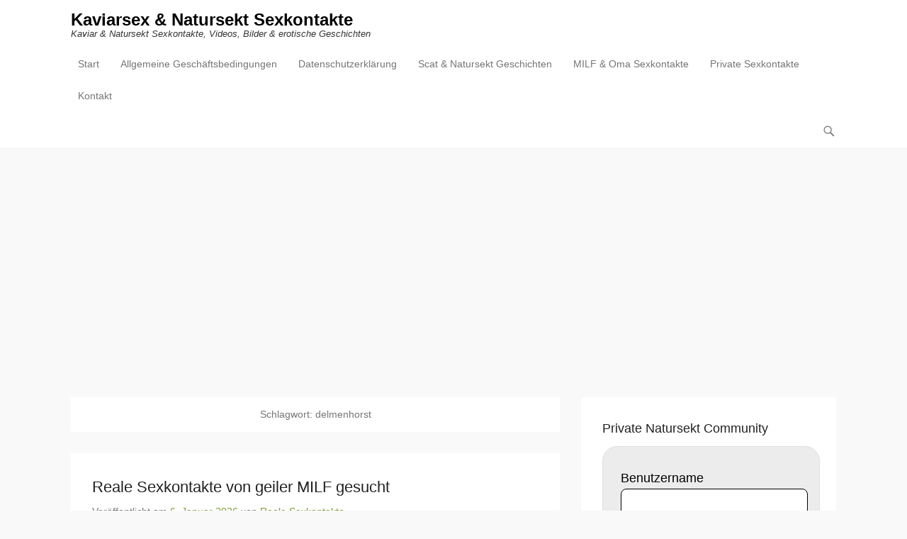

--- FILE ---
content_type: text/html; charset=UTF-8
request_url: https://www.kaviarsexkontakte.com/tag/delmenhorst/
body_size: 21985
content:
<!DOCTYPE html>
<!--[if IE 6]>
<html id="ie6" lang="de">
<![endif]-->
<!--[if IE 7]>
<html id="ie7" lang="de">
<![endif]-->
<!--[if IE 8]>
<html id="ie8" lang="de">
<![endif]-->
<!--[if !(IE 6) | !(IE 7) | !(IE 8)  ]><!-->
<html lang="de">
<!--<![endif]-->
<head><meta charset="UTF-8" /><script>if(navigator.userAgent.match(/MSIE|Internet Explorer/i)||navigator.userAgent.match(/Trident\/7\..*?rv:11/i)){var href=document.location.href;if(!href.match(/[?&]nowprocket/)){if(href.indexOf("?")==-1){if(href.indexOf("#")==-1){document.location.href=href+"?nowprocket=1"}else{document.location.href=href.replace("#","?nowprocket=1#")}}else{if(href.indexOf("#")==-1){document.location.href=href+"&nowprocket=1"}else{document.location.href=href.replace("#","&nowprocket=1#")}}}}</script><script>(()=>{class RocketLazyLoadScripts{constructor(){this.v="1.2.6",this.triggerEvents=["keydown","mousedown","mousemove","touchmove","touchstart","touchend","wheel"],this.userEventHandler=this.t.bind(this),this.touchStartHandler=this.i.bind(this),this.touchMoveHandler=this.o.bind(this),this.touchEndHandler=this.h.bind(this),this.clickHandler=this.u.bind(this),this.interceptedClicks=[],this.interceptedClickListeners=[],this.l(this),window.addEventListener("pageshow",(t=>{this.persisted=t.persisted,this.everythingLoaded&&this.m()})),this.CSPIssue=sessionStorage.getItem("rocketCSPIssue"),document.addEventListener("securitypolicyviolation",(t=>{this.CSPIssue||"script-src-elem"!==t.violatedDirective||"data"!==t.blockedURI||(this.CSPIssue=!0,sessionStorage.setItem("rocketCSPIssue",!0))})),document.addEventListener("DOMContentLoaded",(()=>{this.k()})),this.delayedScripts={normal:[],async:[],defer:[]},this.trash=[],this.allJQueries=[]}p(t){document.hidden?t.t():(this.triggerEvents.forEach((e=>window.addEventListener(e,t.userEventHandler,{passive:!0}))),window.addEventListener("touchstart",t.touchStartHandler,{passive:!0}),window.addEventListener("mousedown",t.touchStartHandler),document.addEventListener("visibilitychange",t.userEventHandler))}_(){this.triggerEvents.forEach((t=>window.removeEventListener(t,this.userEventHandler,{passive:!0}))),document.removeEventListener("visibilitychange",this.userEventHandler)}i(t){"HTML"!==t.target.tagName&&(window.addEventListener("touchend",this.touchEndHandler),window.addEventListener("mouseup",this.touchEndHandler),window.addEventListener("touchmove",this.touchMoveHandler,{passive:!0}),window.addEventListener("mousemove",this.touchMoveHandler),t.target.addEventListener("click",this.clickHandler),this.L(t.target,!0),this.S(t.target,"onclick","rocket-onclick"),this.C())}o(t){window.removeEventListener("touchend",this.touchEndHandler),window.removeEventListener("mouseup",this.touchEndHandler),window.removeEventListener("touchmove",this.touchMoveHandler,{passive:!0}),window.removeEventListener("mousemove",this.touchMoveHandler),t.target.removeEventListener("click",this.clickHandler),this.L(t.target,!1),this.S(t.target,"rocket-onclick","onclick"),this.M()}h(){window.removeEventListener("touchend",this.touchEndHandler),window.removeEventListener("mouseup",this.touchEndHandler),window.removeEventListener("touchmove",this.touchMoveHandler,{passive:!0}),window.removeEventListener("mousemove",this.touchMoveHandler)}u(t){t.target.removeEventListener("click",this.clickHandler),this.L(t.target,!1),this.S(t.target,"rocket-onclick","onclick"),this.interceptedClicks.push(t),t.preventDefault(),t.stopPropagation(),t.stopImmediatePropagation(),this.M()}O(){window.removeEventListener("touchstart",this.touchStartHandler,{passive:!0}),window.removeEventListener("mousedown",this.touchStartHandler),this.interceptedClicks.forEach((t=>{t.target.dispatchEvent(new MouseEvent("click",{view:t.view,bubbles:!0,cancelable:!0}))}))}l(t){EventTarget.prototype.addEventListenerWPRocketBase=EventTarget.prototype.addEventListener,EventTarget.prototype.addEventListener=function(e,i,o){"click"!==e||t.windowLoaded||i===t.clickHandler||t.interceptedClickListeners.push({target:this,func:i,options:o}),(this||window).addEventListenerWPRocketBase(e,i,o)}}L(t,e){this.interceptedClickListeners.forEach((i=>{i.target===t&&(e?t.removeEventListener("click",i.func,i.options):t.addEventListener("click",i.func,i.options))})),t.parentNode!==document.documentElement&&this.L(t.parentNode,e)}D(){return new Promise((t=>{this.P?this.M=t:t()}))}C(){this.P=!0}M(){this.P=!1}S(t,e,i){t.hasAttribute&&t.hasAttribute(e)&&(event.target.setAttribute(i,event.target.getAttribute(e)),event.target.removeAttribute(e))}t(){this._(this),"loading"===document.readyState?document.addEventListener("DOMContentLoaded",this.R.bind(this)):this.R()}k(){let t=[];document.querySelectorAll("script[type=rocketlazyloadscript][data-rocket-src]").forEach((e=>{let i=e.getAttribute("data-rocket-src");if(i&&!i.startsWith("data:")){0===i.indexOf("//")&&(i=location.protocol+i);try{const o=new URL(i).origin;o!==location.origin&&t.push({src:o,crossOrigin:e.crossOrigin||"module"===e.getAttribute("data-rocket-type")})}catch(t){}}})),t=[...new Map(t.map((t=>[JSON.stringify(t),t]))).values()],this.T(t,"preconnect")}async R(){this.lastBreath=Date.now(),this.j(this),this.F(this),this.I(),this.W(),this.q(),await this.A(this.delayedScripts.normal),await this.A(this.delayedScripts.defer),await this.A(this.delayedScripts.async);try{await this.U(),await this.H(this),await this.J()}catch(t){console.error(t)}window.dispatchEvent(new Event("rocket-allScriptsLoaded")),this.everythingLoaded=!0,this.D().then((()=>{this.O()})),this.N()}W(){document.querySelectorAll("script[type=rocketlazyloadscript]").forEach((t=>{t.hasAttribute("data-rocket-src")?t.hasAttribute("async")&&!1!==t.async?this.delayedScripts.async.push(t):t.hasAttribute("defer")&&!1!==t.defer||"module"===t.getAttribute("data-rocket-type")?this.delayedScripts.defer.push(t):this.delayedScripts.normal.push(t):this.delayedScripts.normal.push(t)}))}async B(t){if(await this.G(),!0!==t.noModule||!("noModule"in HTMLScriptElement.prototype))return new Promise((e=>{let i;function o(){(i||t).setAttribute("data-rocket-status","executed"),e()}try{if(navigator.userAgent.indexOf("Firefox/")>0||""===navigator.vendor||this.CSPIssue)i=document.createElement("script"),[...t.attributes].forEach((t=>{let e=t.nodeName;"type"!==e&&("data-rocket-type"===e&&(e="type"),"data-rocket-src"===e&&(e="src"),i.setAttribute(e,t.nodeValue))})),t.text&&(i.text=t.text),i.hasAttribute("src")?(i.addEventListener("load",o),i.addEventListener("error",(function(){i.setAttribute("data-rocket-status","failed-network"),e()})),setTimeout((()=>{i.isConnected||e()}),1)):(i.text=t.text,o()),t.parentNode.replaceChild(i,t);else{const i=t.getAttribute("data-rocket-type"),s=t.getAttribute("data-rocket-src");i?(t.type=i,t.removeAttribute("data-rocket-type")):t.removeAttribute("type"),t.addEventListener("load",o),t.addEventListener("error",(i=>{this.CSPIssue&&i.target.src.startsWith("data:")?(console.log("WPRocket: data-uri blocked by CSP -> fallback"),t.removeAttribute("src"),this.B(t).then(e)):(t.setAttribute("data-rocket-status","failed-network"),e())})),s?(t.removeAttribute("data-rocket-src"),t.src=s):t.src="data:text/javascript;base64,"+window.btoa(unescape(encodeURIComponent(t.text)))}}catch(i){t.setAttribute("data-rocket-status","failed-transform"),e()}}));t.setAttribute("data-rocket-status","skipped")}async A(t){const e=t.shift();return e&&e.isConnected?(await this.B(e),this.A(t)):Promise.resolve()}q(){this.T([...this.delayedScripts.normal,...this.delayedScripts.defer,...this.delayedScripts.async],"preload")}T(t,e){var i=document.createDocumentFragment();t.forEach((t=>{const o=t.getAttribute&&t.getAttribute("data-rocket-src")||t.src;if(o&&!o.startsWith("data:")){const s=document.createElement("link");s.href=o,s.rel=e,"preconnect"!==e&&(s.as="script"),t.getAttribute&&"module"===t.getAttribute("data-rocket-type")&&(s.crossOrigin=!0),t.crossOrigin&&(s.crossOrigin=t.crossOrigin),t.integrity&&(s.integrity=t.integrity),i.appendChild(s),this.trash.push(s)}})),document.head.appendChild(i)}j(t){let e={};function i(i,o){return e[o].eventsToRewrite.indexOf(i)>=0&&!t.everythingLoaded?"rocket-"+i:i}function o(t,o){!function(t){e[t]||(e[t]={originalFunctions:{add:t.addEventListener,remove:t.removeEventListener},eventsToRewrite:[]},t.addEventListener=function(){arguments[0]=i(arguments[0],t),e[t].originalFunctions.add.apply(t,arguments)},t.removeEventListener=function(){arguments[0]=i(arguments[0],t),e[t].originalFunctions.remove.apply(t,arguments)})}(t),e[t].eventsToRewrite.push(o)}function s(e,i){let o=e[i];e[i]=null,Object.defineProperty(e,i,{get:()=>o||function(){},set(s){t.everythingLoaded?o=s:e["rocket"+i]=o=s}})}o(document,"DOMContentLoaded"),o(window,"DOMContentLoaded"),o(window,"load"),o(window,"pageshow"),o(document,"readystatechange"),s(document,"onreadystatechange"),s(window,"onload"),s(window,"onpageshow");try{Object.defineProperty(document,"readyState",{get:()=>t.rocketReadyState,set(e){t.rocketReadyState=e},configurable:!0}),document.readyState="loading"}catch(t){console.log("WPRocket DJE readyState conflict, bypassing")}}F(t){let e;function i(e){return t.everythingLoaded?e:e.split(" ").map((t=>"load"===t||0===t.indexOf("load.")?"rocket-jquery-load":t)).join(" ")}function o(o){function s(t){const e=o.fn[t];o.fn[t]=o.fn.init.prototype[t]=function(){return this[0]===window&&("string"==typeof arguments[0]||arguments[0]instanceof String?arguments[0]=i(arguments[0]):"object"==typeof arguments[0]&&Object.keys(arguments[0]).forEach((t=>{const e=arguments[0][t];delete arguments[0][t],arguments[0][i(t)]=e}))),e.apply(this,arguments),this}}o&&o.fn&&!t.allJQueries.includes(o)&&(o.fn.ready=o.fn.init.prototype.ready=function(e){return t.domReadyFired?e.bind(document)(o):document.addEventListener("rocket-DOMContentLoaded",(()=>e.bind(document)(o))),o([])},s("on"),s("one"),t.allJQueries.push(o)),e=o}o(window.jQuery),Object.defineProperty(window,"jQuery",{get:()=>e,set(t){o(t)}})}async H(t){const e=document.querySelector("script[data-webpack]");e&&(await async function(){return new Promise((t=>{e.addEventListener("load",t),e.addEventListener("error",t)}))}(),await t.K(),await t.H(t))}async U(){this.domReadyFired=!0;try{document.readyState="interactive"}catch(t){}await this.G(),document.dispatchEvent(new Event("rocket-readystatechange")),await this.G(),document.rocketonreadystatechange&&document.rocketonreadystatechange(),await this.G(),document.dispatchEvent(new Event("rocket-DOMContentLoaded")),await this.G(),window.dispatchEvent(new Event("rocket-DOMContentLoaded"))}async J(){try{document.readyState="complete"}catch(t){}await this.G(),document.dispatchEvent(new Event("rocket-readystatechange")),await this.G(),document.rocketonreadystatechange&&document.rocketonreadystatechange(),await this.G(),window.dispatchEvent(new Event("rocket-load")),await this.G(),window.rocketonload&&window.rocketonload(),await this.G(),this.allJQueries.forEach((t=>t(window).trigger("rocket-jquery-load"))),await this.G();const t=new Event("rocket-pageshow");t.persisted=this.persisted,window.dispatchEvent(t),await this.G(),window.rocketonpageshow&&window.rocketonpageshow({persisted:this.persisted}),this.windowLoaded=!0}m(){document.onreadystatechange&&document.onreadystatechange(),window.onload&&window.onload(),window.onpageshow&&window.onpageshow({persisted:this.persisted})}I(){const t=new Map;document.write=document.writeln=function(e){const i=document.currentScript;i||console.error("WPRocket unable to document.write this: "+e);const o=document.createRange(),s=i.parentElement;let n=t.get(i);void 0===n&&(n=i.nextSibling,t.set(i,n));const c=document.createDocumentFragment();o.setStart(c,0),c.appendChild(o.createContextualFragment(e)),s.insertBefore(c,n)}}async G(){Date.now()-this.lastBreath>45&&(await this.K(),this.lastBreath=Date.now())}async K(){return document.hidden?new Promise((t=>setTimeout(t))):new Promise((t=>requestAnimationFrame(t)))}N(){this.trash.forEach((t=>t.remove()))}static run(){const t=new RocketLazyLoadScripts;t.p(t)}}RocketLazyLoadScripts.run()})();</script>
	
	<link rel="profile" href="https://gmpg.org/xfn/11" />
	<link rel="pingback" href="https://www.kaviarsexkontakte.com/xmlrpc.php" />
<meta name='robots' content='index, follow, max-image-preview:large, max-snippet:-1, max-video-preview:-1' />
	<style>img:is([sizes="auto" i], [sizes^="auto," i]) { contain-intrinsic-size: 3000px 1500px }</style>
	<meta name="viewport" content="width=device-width, initial-scale=1, minimum-scale=1">
	<!-- This site is optimized with the Yoast SEO plugin v24.4 - https://yoast.com/wordpress/plugins/seo/ -->
	<title>delmenhorst Archive</title>
	<link rel="canonical" href="https://www.kaviarsexkontakte.com/tag/delmenhorst/" />
	<meta property="og:locale" content="de_DE" />
	<meta property="og:type" content="article" />
	<meta property="og:title" content="delmenhorst Archive" />
	<meta property="og:url" content="https://www.kaviarsexkontakte.com/tag/delmenhorst/" />
	<meta property="og:site_name" content="Kaviarsex &amp; Natursekt Sexkontakte" />
	<meta name="twitter:card" content="summary_large_image" />
	<meta name="twitter:site" content="@kaviarsexforum" />
	<script type="application/ld+json" class="yoast-schema-graph">{"@context":"https://schema.org","@graph":[{"@type":"CollectionPage","@id":"https://www.kaviarsexkontakte.com/tag/delmenhorst/","url":"https://www.kaviarsexkontakte.com/tag/delmenhorst/","name":"delmenhorst Archive","isPartOf":{"@id":"https://www.kaviarsexkontakte.com/#website"},"breadcrumb":{"@id":"https://www.kaviarsexkontakte.com/tag/delmenhorst/#breadcrumb"},"inLanguage":"de"},{"@type":"BreadcrumbList","@id":"https://www.kaviarsexkontakte.com/tag/delmenhorst/#breadcrumb","itemListElement":[{"@type":"ListItem","position":1,"name":"Startseite","item":"https://www.kaviarsexkontakte.com/"},{"@type":"ListItem","position":2,"name":"delmenhorst"}]},{"@type":"WebSite","@id":"https://www.kaviarsexkontakte.com/#website","url":"https://www.kaviarsexkontakte.com/","name":"Kaviarsex - Natursekt Sexkontakte","description":"Kaviar &amp; Natursekt Sexkontakte, Videos, Bilder &amp; erotische Geschichten","potentialAction":[{"@type":"SearchAction","target":{"@type":"EntryPoint","urlTemplate":"https://www.kaviarsexkontakte.com/?s={search_term_string}"},"query-input":{"@type":"PropertyValueSpecification","valueRequired":true,"valueName":"search_term_string"}}],"inLanguage":"de"}]}</script>
	<!-- / Yoast SEO plugin. -->


<link rel='dns-prefetch' href='//www.kaviarsexkontakte.com' />

<link rel="alternate" type="application/rss+xml" title="Kaviarsex &amp; Natursekt Sexkontakte &raquo; Feed" href="https://www.kaviarsexkontakte.com/feed/" />
<link rel="alternate" type="application/rss+xml" title="Kaviarsex &amp; Natursekt Sexkontakte &raquo; Kommentar-Feed" href="https://www.kaviarsexkontakte.com/comments/feed/" />
<link rel="alternate" type="application/rss+xml" title="Kaviarsex &amp; Natursekt Sexkontakte &raquo; delmenhorst Schlagwort-Feed" href="https://www.kaviarsexkontakte.com/tag/delmenhorst/feed/" />
<style id='wp-emoji-styles-inline-css' type='text/css'>

	img.wp-smiley, img.emoji {
		display: inline !important;
		border: none !important;
		box-shadow: none !important;
		height: 1em !important;
		width: 1em !important;
		margin: 0 0.07em !important;
		vertical-align: -0.1em !important;
		background: none !important;
		padding: 0 !important;
	}
</style>
<link rel='stylesheet' id='wp-block-library-css' href='https://www.kaviarsexkontakte.com/wp-includes/css/dist/block-library/style.min.css?ver=6.7.4' type='text/css' media='all' />
<style id='wp-block-library-theme-inline-css' type='text/css'>
.wp-block-audio :where(figcaption){color:#555;font-size:13px;text-align:center}.is-dark-theme .wp-block-audio :where(figcaption){color:#ffffffa6}.wp-block-audio{margin:0 0 1em}.wp-block-code{border:1px solid #ccc;border-radius:4px;font-family:Menlo,Consolas,monaco,monospace;padding:.8em 1em}.wp-block-embed :where(figcaption){color:#555;font-size:13px;text-align:center}.is-dark-theme .wp-block-embed :where(figcaption){color:#ffffffa6}.wp-block-embed{margin:0 0 1em}.blocks-gallery-caption{color:#555;font-size:13px;text-align:center}.is-dark-theme .blocks-gallery-caption{color:#ffffffa6}:root :where(.wp-block-image figcaption){color:#555;font-size:13px;text-align:center}.is-dark-theme :root :where(.wp-block-image figcaption){color:#ffffffa6}.wp-block-image{margin:0 0 1em}.wp-block-pullquote{border-bottom:4px solid;border-top:4px solid;color:currentColor;margin-bottom:1.75em}.wp-block-pullquote cite,.wp-block-pullquote footer,.wp-block-pullquote__citation{color:currentColor;font-size:.8125em;font-style:normal;text-transform:uppercase}.wp-block-quote{border-left:.25em solid;margin:0 0 1.75em;padding-left:1em}.wp-block-quote cite,.wp-block-quote footer{color:currentColor;font-size:.8125em;font-style:normal;position:relative}.wp-block-quote:where(.has-text-align-right){border-left:none;border-right:.25em solid;padding-left:0;padding-right:1em}.wp-block-quote:where(.has-text-align-center){border:none;padding-left:0}.wp-block-quote.is-large,.wp-block-quote.is-style-large,.wp-block-quote:where(.is-style-plain){border:none}.wp-block-search .wp-block-search__label{font-weight:700}.wp-block-search__button{border:1px solid #ccc;padding:.375em .625em}:where(.wp-block-group.has-background){padding:1.25em 2.375em}.wp-block-separator.has-css-opacity{opacity:.4}.wp-block-separator{border:none;border-bottom:2px solid;margin-left:auto;margin-right:auto}.wp-block-separator.has-alpha-channel-opacity{opacity:1}.wp-block-separator:not(.is-style-wide):not(.is-style-dots){width:100px}.wp-block-separator.has-background:not(.is-style-dots){border-bottom:none;height:1px}.wp-block-separator.has-background:not(.is-style-wide):not(.is-style-dots){height:2px}.wp-block-table{margin:0 0 1em}.wp-block-table td,.wp-block-table th{word-break:normal}.wp-block-table :where(figcaption){color:#555;font-size:13px;text-align:center}.is-dark-theme .wp-block-table :where(figcaption){color:#ffffffa6}.wp-block-video :where(figcaption){color:#555;font-size:13px;text-align:center}.is-dark-theme .wp-block-video :where(figcaption){color:#ffffffa6}.wp-block-video{margin:0 0 1em}:root :where(.wp-block-template-part.has-background){margin-bottom:0;margin-top:0;padding:1.25em 2.375em}
</style>
<style id='classic-theme-styles-inline-css' type='text/css'>
/*! This file is auto-generated */
.wp-block-button__link{color:#fff;background-color:#32373c;border-radius:9999px;box-shadow:none;text-decoration:none;padding:calc(.667em + 2px) calc(1.333em + 2px);font-size:1.125em}.wp-block-file__button{background:#32373c;color:#fff;text-decoration:none}
</style>
<style id='global-styles-inline-css' type='text/css'>
:root{--wp--preset--aspect-ratio--square: 1;--wp--preset--aspect-ratio--4-3: 4/3;--wp--preset--aspect-ratio--3-4: 3/4;--wp--preset--aspect-ratio--3-2: 3/2;--wp--preset--aspect-ratio--2-3: 2/3;--wp--preset--aspect-ratio--16-9: 16/9;--wp--preset--aspect-ratio--9-16: 9/16;--wp--preset--color--black: #111111;--wp--preset--color--cyan-bluish-gray: #abb8c3;--wp--preset--color--white: #ffffff;--wp--preset--color--pale-pink: #f78da7;--wp--preset--color--vivid-red: #cf2e2e;--wp--preset--color--luminous-vivid-orange: #ff6900;--wp--preset--color--luminous-vivid-amber: #fcb900;--wp--preset--color--light-green-cyan: #7bdcb5;--wp--preset--color--vivid-green-cyan: #00d084;--wp--preset--color--pale-cyan-blue: #8ed1fc;--wp--preset--color--vivid-cyan-blue: #0693e3;--wp--preset--color--vivid-purple: #9b51e0;--wp--preset--color--gray: #f4f4f4;--wp--preset--color--yellow: #e5ae4a;--wp--preset--color--blue: #21759b;--wp--preset--color--green: #7c9b30;--wp--preset--gradient--vivid-cyan-blue-to-vivid-purple: linear-gradient(135deg,rgba(6,147,227,1) 0%,rgb(155,81,224) 100%);--wp--preset--gradient--light-green-cyan-to-vivid-green-cyan: linear-gradient(135deg,rgb(122,220,180) 0%,rgb(0,208,130) 100%);--wp--preset--gradient--luminous-vivid-amber-to-luminous-vivid-orange: linear-gradient(135deg,rgba(252,185,0,1) 0%,rgba(255,105,0,1) 100%);--wp--preset--gradient--luminous-vivid-orange-to-vivid-red: linear-gradient(135deg,rgba(255,105,0,1) 0%,rgb(207,46,46) 100%);--wp--preset--gradient--very-light-gray-to-cyan-bluish-gray: linear-gradient(135deg,rgb(238,238,238) 0%,rgb(169,184,195) 100%);--wp--preset--gradient--cool-to-warm-spectrum: linear-gradient(135deg,rgb(74,234,220) 0%,rgb(151,120,209) 20%,rgb(207,42,186) 40%,rgb(238,44,130) 60%,rgb(251,105,98) 80%,rgb(254,248,76) 100%);--wp--preset--gradient--blush-light-purple: linear-gradient(135deg,rgb(255,206,236) 0%,rgb(152,150,240) 100%);--wp--preset--gradient--blush-bordeaux: linear-gradient(135deg,rgb(254,205,165) 0%,rgb(254,45,45) 50%,rgb(107,0,62) 100%);--wp--preset--gradient--luminous-dusk: linear-gradient(135deg,rgb(255,203,112) 0%,rgb(199,81,192) 50%,rgb(65,88,208) 100%);--wp--preset--gradient--pale-ocean: linear-gradient(135deg,rgb(255,245,203) 0%,rgb(182,227,212) 50%,rgb(51,167,181) 100%);--wp--preset--gradient--electric-grass: linear-gradient(135deg,rgb(202,248,128) 0%,rgb(113,206,126) 100%);--wp--preset--gradient--midnight: linear-gradient(135deg,rgb(2,3,129) 0%,rgb(40,116,252) 100%);--wp--preset--font-size--small: 14px;--wp--preset--font-size--medium: 20px;--wp--preset--font-size--large: 48px;--wp--preset--font-size--x-large: 42px;--wp--preset--font-size--normal: 17px;--wp--preset--font-size--huge: 64px;--wp--preset--spacing--20: 0.44rem;--wp--preset--spacing--30: 0.67rem;--wp--preset--spacing--40: 1rem;--wp--preset--spacing--50: 1.5rem;--wp--preset--spacing--60: 2.25rem;--wp--preset--spacing--70: 3.38rem;--wp--preset--spacing--80: 5.06rem;--wp--preset--shadow--natural: 6px 6px 9px rgba(0, 0, 0, 0.2);--wp--preset--shadow--deep: 12px 12px 50px rgba(0, 0, 0, 0.4);--wp--preset--shadow--sharp: 6px 6px 0px rgba(0, 0, 0, 0.2);--wp--preset--shadow--outlined: 6px 6px 0px -3px rgba(255, 255, 255, 1), 6px 6px rgba(0, 0, 0, 1);--wp--preset--shadow--crisp: 6px 6px 0px rgba(0, 0, 0, 1);}:where(.is-layout-flex){gap: 0.5em;}:where(.is-layout-grid){gap: 0.5em;}body .is-layout-flex{display: flex;}.is-layout-flex{flex-wrap: wrap;align-items: center;}.is-layout-flex > :is(*, div){margin: 0;}body .is-layout-grid{display: grid;}.is-layout-grid > :is(*, div){margin: 0;}:where(.wp-block-columns.is-layout-flex){gap: 2em;}:where(.wp-block-columns.is-layout-grid){gap: 2em;}:where(.wp-block-post-template.is-layout-flex){gap: 1.25em;}:where(.wp-block-post-template.is-layout-grid){gap: 1.25em;}.has-black-color{color: var(--wp--preset--color--black) !important;}.has-cyan-bluish-gray-color{color: var(--wp--preset--color--cyan-bluish-gray) !important;}.has-white-color{color: var(--wp--preset--color--white) !important;}.has-pale-pink-color{color: var(--wp--preset--color--pale-pink) !important;}.has-vivid-red-color{color: var(--wp--preset--color--vivid-red) !important;}.has-luminous-vivid-orange-color{color: var(--wp--preset--color--luminous-vivid-orange) !important;}.has-luminous-vivid-amber-color{color: var(--wp--preset--color--luminous-vivid-amber) !important;}.has-light-green-cyan-color{color: var(--wp--preset--color--light-green-cyan) !important;}.has-vivid-green-cyan-color{color: var(--wp--preset--color--vivid-green-cyan) !important;}.has-pale-cyan-blue-color{color: var(--wp--preset--color--pale-cyan-blue) !important;}.has-vivid-cyan-blue-color{color: var(--wp--preset--color--vivid-cyan-blue) !important;}.has-vivid-purple-color{color: var(--wp--preset--color--vivid-purple) !important;}.has-black-background-color{background-color: var(--wp--preset--color--black) !important;}.has-cyan-bluish-gray-background-color{background-color: var(--wp--preset--color--cyan-bluish-gray) !important;}.has-white-background-color{background-color: var(--wp--preset--color--white) !important;}.has-pale-pink-background-color{background-color: var(--wp--preset--color--pale-pink) !important;}.has-vivid-red-background-color{background-color: var(--wp--preset--color--vivid-red) !important;}.has-luminous-vivid-orange-background-color{background-color: var(--wp--preset--color--luminous-vivid-orange) !important;}.has-luminous-vivid-amber-background-color{background-color: var(--wp--preset--color--luminous-vivid-amber) !important;}.has-light-green-cyan-background-color{background-color: var(--wp--preset--color--light-green-cyan) !important;}.has-vivid-green-cyan-background-color{background-color: var(--wp--preset--color--vivid-green-cyan) !important;}.has-pale-cyan-blue-background-color{background-color: var(--wp--preset--color--pale-cyan-blue) !important;}.has-vivid-cyan-blue-background-color{background-color: var(--wp--preset--color--vivid-cyan-blue) !important;}.has-vivid-purple-background-color{background-color: var(--wp--preset--color--vivid-purple) !important;}.has-black-border-color{border-color: var(--wp--preset--color--black) !important;}.has-cyan-bluish-gray-border-color{border-color: var(--wp--preset--color--cyan-bluish-gray) !important;}.has-white-border-color{border-color: var(--wp--preset--color--white) !important;}.has-pale-pink-border-color{border-color: var(--wp--preset--color--pale-pink) !important;}.has-vivid-red-border-color{border-color: var(--wp--preset--color--vivid-red) !important;}.has-luminous-vivid-orange-border-color{border-color: var(--wp--preset--color--luminous-vivid-orange) !important;}.has-luminous-vivid-amber-border-color{border-color: var(--wp--preset--color--luminous-vivid-amber) !important;}.has-light-green-cyan-border-color{border-color: var(--wp--preset--color--light-green-cyan) !important;}.has-vivid-green-cyan-border-color{border-color: var(--wp--preset--color--vivid-green-cyan) !important;}.has-pale-cyan-blue-border-color{border-color: var(--wp--preset--color--pale-cyan-blue) !important;}.has-vivid-cyan-blue-border-color{border-color: var(--wp--preset--color--vivid-cyan-blue) !important;}.has-vivid-purple-border-color{border-color: var(--wp--preset--color--vivid-purple) !important;}.has-vivid-cyan-blue-to-vivid-purple-gradient-background{background: var(--wp--preset--gradient--vivid-cyan-blue-to-vivid-purple) !important;}.has-light-green-cyan-to-vivid-green-cyan-gradient-background{background: var(--wp--preset--gradient--light-green-cyan-to-vivid-green-cyan) !important;}.has-luminous-vivid-amber-to-luminous-vivid-orange-gradient-background{background: var(--wp--preset--gradient--luminous-vivid-amber-to-luminous-vivid-orange) !important;}.has-luminous-vivid-orange-to-vivid-red-gradient-background{background: var(--wp--preset--gradient--luminous-vivid-orange-to-vivid-red) !important;}.has-very-light-gray-to-cyan-bluish-gray-gradient-background{background: var(--wp--preset--gradient--very-light-gray-to-cyan-bluish-gray) !important;}.has-cool-to-warm-spectrum-gradient-background{background: var(--wp--preset--gradient--cool-to-warm-spectrum) !important;}.has-blush-light-purple-gradient-background{background: var(--wp--preset--gradient--blush-light-purple) !important;}.has-blush-bordeaux-gradient-background{background: var(--wp--preset--gradient--blush-bordeaux) !important;}.has-luminous-dusk-gradient-background{background: var(--wp--preset--gradient--luminous-dusk) !important;}.has-pale-ocean-gradient-background{background: var(--wp--preset--gradient--pale-ocean) !important;}.has-electric-grass-gradient-background{background: var(--wp--preset--gradient--electric-grass) !important;}.has-midnight-gradient-background{background: var(--wp--preset--gradient--midnight) !important;}.has-small-font-size{font-size: var(--wp--preset--font-size--small) !important;}.has-medium-font-size{font-size: var(--wp--preset--font-size--medium) !important;}.has-large-font-size{font-size: var(--wp--preset--font-size--large) !important;}.has-x-large-font-size{font-size: var(--wp--preset--font-size--x-large) !important;}
:where(.wp-block-post-template.is-layout-flex){gap: 1.25em;}:where(.wp-block-post-template.is-layout-grid){gap: 1.25em;}
:where(.wp-block-columns.is-layout-flex){gap: 2em;}:where(.wp-block-columns.is-layout-grid){gap: 2em;}
:root :where(.wp-block-pullquote){font-size: 1.5em;line-height: 1.6;}
</style>
<link data-minify="1" rel='stylesheet' id='rnotify-style-css' href='https://www.kaviarsexkontakte.com/wp-content/cache/min/1/wp-content/plugins/rnotify/assets/public/style.min.css?ver=1738832889' type='text/css' media='all' />
<link data-minify="1" rel='stylesheet' id='adventurous-style-css' href='https://www.kaviarsexkontakte.com/wp-content/cache/min/1/wp-content/themes/adventurous/style.css?ver=1738832889' type='text/css' media='all' />
<link data-minify="1" rel='stylesheet' id='adventurous-block-style-css' href='https://www.kaviarsexkontakte.com/wp-content/cache/min/1/wp-content/themes/adventurous/css/blocks.css?ver=1738832889' type='text/css' media='all' />
<link data-minify="1" rel='stylesheet' id='genericons-css' href='https://www.kaviarsexkontakte.com/wp-content/cache/min/1/wp-content/themes/adventurous/css/genericons/genericons.css?ver=1738832889' type='text/css' media='all' />
<link data-minify="1" rel='stylesheet' id='adventurous-responsive-css' href='https://www.kaviarsexkontakte.com/wp-content/cache/min/1/wp-content/themes/adventurous/css/responsive.css?ver=1738832889' type='text/css' media='all' />
<!--[if lt IE 9]>
<link rel='stylesheet' id='adventurous-iecss-css' href='https://www.kaviarsexkontakte.com/wp-content/themes/adventurous/css/ie.css?ver=6.7.4' type='text/css' media='all' />
<![endif]-->
<link data-minify="1" rel='stylesheet' id='moove_gdpr_frontend-css' href='https://www.kaviarsexkontakte.com/wp-content/cache/min/1/wp-content/plugins/gdpr-cookie-compliance/dist/styles/gdpr-main.css?ver=1738832889' type='text/css' media='all' />
<style id='moove_gdpr_frontend-inline-css' type='text/css'>
#moove_gdpr_cookie_modal,#moove_gdpr_cookie_info_bar,.gdpr_cookie_settings_shortcode_content{font-family:Nunito,sans-serif}#moove_gdpr_save_popup_settings_button{background-color:#373737;color:#fff}#moove_gdpr_save_popup_settings_button:hover{background-color:#000}#moove_gdpr_cookie_info_bar .moove-gdpr-info-bar-container .moove-gdpr-info-bar-content a.mgbutton,#moove_gdpr_cookie_info_bar .moove-gdpr-info-bar-container .moove-gdpr-info-bar-content button.mgbutton{background-color:#0c4da2}#moove_gdpr_cookie_modal .moove-gdpr-modal-content .moove-gdpr-modal-footer-content .moove-gdpr-button-holder a.mgbutton,#moove_gdpr_cookie_modal .moove-gdpr-modal-content .moove-gdpr-modal-footer-content .moove-gdpr-button-holder button.mgbutton,.gdpr_cookie_settings_shortcode_content .gdpr-shr-button.button-green{background-color:#0c4da2;border-color:#0c4da2}#moove_gdpr_cookie_modal .moove-gdpr-modal-content .moove-gdpr-modal-footer-content .moove-gdpr-button-holder a.mgbutton:hover,#moove_gdpr_cookie_modal .moove-gdpr-modal-content .moove-gdpr-modal-footer-content .moove-gdpr-button-holder button.mgbutton:hover,.gdpr_cookie_settings_shortcode_content .gdpr-shr-button.button-green:hover{background-color:#fff;color:#0c4da2}#moove_gdpr_cookie_modal .moove-gdpr-modal-content .moove-gdpr-modal-close i,#moove_gdpr_cookie_modal .moove-gdpr-modal-content .moove-gdpr-modal-close span.gdpr-icon{background-color:#0c4da2;border:1px solid #0c4da2}#moove_gdpr_cookie_info_bar span.change-settings-button.focus-g,#moove_gdpr_cookie_info_bar span.change-settings-button:focus,#moove_gdpr_cookie_info_bar button.change-settings-button.focus-g,#moove_gdpr_cookie_info_bar button.change-settings-button:focus{-webkit-box-shadow:0 0 1px 3px #0c4da2;-moz-box-shadow:0 0 1px 3px #0c4da2;box-shadow:0 0 1px 3px #0c4da2}#moove_gdpr_cookie_modal .moove-gdpr-modal-content .moove-gdpr-modal-close i:hover,#moove_gdpr_cookie_modal .moove-gdpr-modal-content .moove-gdpr-modal-close span.gdpr-icon:hover,#moove_gdpr_cookie_info_bar span[data-href]>u.change-settings-button{color:#0c4da2}#moove_gdpr_cookie_modal .moove-gdpr-modal-content .moove-gdpr-modal-left-content #moove-gdpr-menu li.menu-item-selected a span.gdpr-icon,#moove_gdpr_cookie_modal .moove-gdpr-modal-content .moove-gdpr-modal-left-content #moove-gdpr-menu li.menu-item-selected button span.gdpr-icon{color:inherit}#moove_gdpr_cookie_modal .moove-gdpr-modal-content .moove-gdpr-modal-left-content #moove-gdpr-menu li a span.gdpr-icon,#moove_gdpr_cookie_modal .moove-gdpr-modal-content .moove-gdpr-modal-left-content #moove-gdpr-menu li button span.gdpr-icon{color:inherit}#moove_gdpr_cookie_modal .gdpr-acc-link{line-height:0;font-size:0;color:transparent;position:absolute}#moove_gdpr_cookie_modal .moove-gdpr-modal-content .moove-gdpr-modal-close:hover i,#moove_gdpr_cookie_modal .moove-gdpr-modal-content .moove-gdpr-modal-left-content #moove-gdpr-menu li a,#moove_gdpr_cookie_modal .moove-gdpr-modal-content .moove-gdpr-modal-left-content #moove-gdpr-menu li button,#moove_gdpr_cookie_modal .moove-gdpr-modal-content .moove-gdpr-modal-left-content #moove-gdpr-menu li button i,#moove_gdpr_cookie_modal .moove-gdpr-modal-content .moove-gdpr-modal-left-content #moove-gdpr-menu li a i,#moove_gdpr_cookie_modal .moove-gdpr-modal-content .moove-gdpr-tab-main .moove-gdpr-tab-main-content a:hover,#moove_gdpr_cookie_info_bar.moove-gdpr-dark-scheme .moove-gdpr-info-bar-container .moove-gdpr-info-bar-content a.mgbutton:hover,#moove_gdpr_cookie_info_bar.moove-gdpr-dark-scheme .moove-gdpr-info-bar-container .moove-gdpr-info-bar-content button.mgbutton:hover,#moove_gdpr_cookie_info_bar.moove-gdpr-dark-scheme .moove-gdpr-info-bar-container .moove-gdpr-info-bar-content a:hover,#moove_gdpr_cookie_info_bar.moove-gdpr-dark-scheme .moove-gdpr-info-bar-container .moove-gdpr-info-bar-content button:hover,#moove_gdpr_cookie_info_bar.moove-gdpr-dark-scheme .moove-gdpr-info-bar-container .moove-gdpr-info-bar-content span.change-settings-button:hover,#moove_gdpr_cookie_info_bar.moove-gdpr-dark-scheme .moove-gdpr-info-bar-container .moove-gdpr-info-bar-content button.change-settings-button:hover,#moove_gdpr_cookie_info_bar.moove-gdpr-dark-scheme .moove-gdpr-info-bar-container .moove-gdpr-info-bar-content u.change-settings-button:hover,#moove_gdpr_cookie_info_bar span[data-href]>u.change-settings-button,#moove_gdpr_cookie_info_bar.moove-gdpr-dark-scheme .moove-gdpr-info-bar-container .moove-gdpr-info-bar-content a.mgbutton.focus-g,#moove_gdpr_cookie_info_bar.moove-gdpr-dark-scheme .moove-gdpr-info-bar-container .moove-gdpr-info-bar-content button.mgbutton.focus-g,#moove_gdpr_cookie_info_bar.moove-gdpr-dark-scheme .moove-gdpr-info-bar-container .moove-gdpr-info-bar-content a.focus-g,#moove_gdpr_cookie_info_bar.moove-gdpr-dark-scheme .moove-gdpr-info-bar-container .moove-gdpr-info-bar-content button.focus-g,#moove_gdpr_cookie_info_bar.moove-gdpr-dark-scheme .moove-gdpr-info-bar-container .moove-gdpr-info-bar-content a.mgbutton:focus,#moove_gdpr_cookie_info_bar.moove-gdpr-dark-scheme .moove-gdpr-info-bar-container .moove-gdpr-info-bar-content button.mgbutton:focus,#moove_gdpr_cookie_info_bar.moove-gdpr-dark-scheme .moove-gdpr-info-bar-container .moove-gdpr-info-bar-content a:focus,#moove_gdpr_cookie_info_bar.moove-gdpr-dark-scheme .moove-gdpr-info-bar-container .moove-gdpr-info-bar-content button:focus,#moove_gdpr_cookie_info_bar.moove-gdpr-dark-scheme .moove-gdpr-info-bar-container .moove-gdpr-info-bar-content span.change-settings-button.focus-g,span.change-settings-button:focus,button.change-settings-button.focus-g,button.change-settings-button:focus,#moove_gdpr_cookie_info_bar.moove-gdpr-dark-scheme .moove-gdpr-info-bar-container .moove-gdpr-info-bar-content u.change-settings-button.focus-g,#moove_gdpr_cookie_info_bar.moove-gdpr-dark-scheme .moove-gdpr-info-bar-container .moove-gdpr-info-bar-content u.change-settings-button:focus{color:#0c4da2}#moove_gdpr_cookie_modal.gdpr_lightbox-hide{display:none}
</style>
<script type="rocketlazyloadscript" data-rocket-type="text/javascript" data-rocket-src="https://www.kaviarsexkontakte.com/wp-includes/js/jquery/jquery.min.js?ver=3.7.1" id="jquery-core-js"></script>
<script type="rocketlazyloadscript" data-rocket-type="text/javascript" data-rocket-src="https://www.kaviarsexkontakte.com/wp-includes/js/jquery/jquery-migrate.min.js?ver=3.4.1" id="jquery-migrate-js" data-rocket-defer defer></script>
<script type="rocketlazyloadscript" data-rocket-type="text/javascript" data-rocket-src="https://www.kaviarsexkontakte.com/wp-content/themes/adventurous/js/html5.min.js?ver=3.7.3" id="adventurous-html5-js" data-rocket-defer defer></script>
<script type="rocketlazyloadscript" data-rocket-type="text/javascript" data-rocket-src="https://www.kaviarsexkontakte.com/wp-content/themes/adventurous/js/selectivizr.min.js?ver=20130114" id="selectivizr-js" data-rocket-defer defer></script>
<link rel="https://api.w.org/" href="https://www.kaviarsexkontakte.com/wp-json/" /><link rel="alternate" title="JSON" type="application/json" href="https://www.kaviarsexkontakte.com/wp-json/wp/v2/tags/535" /><link rel="EditURI" type="application/rsd+xml" title="RSD" href="https://www.kaviarsexkontakte.com/xmlrpc.php?rsd" />
<meta name="generator" content="WordPress 6.7.4" />
<link data-minify="1" rel="stylesheet" href="https://www.kaviarsexkontakte.com/wp-content/cache/min/1/wp-content/plugins/df-form/css/dfform.css?ver=1738832889" type="text/css" media="all" />
<script type="rocketlazyloadscript" data-rocket-type='text/javascript'>if (top !== self) top.location.href = self.location.href;</script><style>.infim_responsiveimg img {background-size: cover;width:100%;max-width:800px;height:auto;}</style>
<style type="text/css">.recentcomments a{display:inline !important;padding:0 !important;margin:0 !important;}</style><noscript><style id="rocket-lazyload-nojs-css">.rll-youtube-player, [data-lazy-src]{display:none !important;}</style></noscript><meta name="generator" content="WP Rocket 3.18" data-wpr-features="wpr_delay_js wpr_defer_js wpr_minify_js wpr_lazyload_images wpr_lazyload_iframes wpr_image_dimensions wpr_minify_css wpr_desktop wpr_preload_links" /></head>

<body data-rsssl=1 class="archive tag tag-delmenhorst tag-535 wp-embed-responsive group-blog right-sidebar content-full">



<div data-rocket-location-hash="57eb0956558bf7ad8062fd5c02b81560" id="page" class="hfeed site">

	    
	<header data-rocket-location-hash="511eed2dceacb95d0a948171b9aaf36e" id="masthead">
    
    	        
    	<div data-rocket-location-hash="d47d4be0b2487abd6d7040d025406b49" id="hgroup-wrap" class="container">
        
       		<div id="header-left">
		<div id="hgroup" class="logo-disable"><p id="site-title">
				<a href="https://www.kaviarsexkontakte.com/" title="Kaviarsex &amp; Natursekt Sexkontakte" rel="home">Kaviarsex &amp; Natursekt Sexkontakte</a>
				</p><p id="site-description"> Kaviar &amp; Natursekt Sexkontakte, Videos, Bilder &amp; erotische Geschichten</p>
		</div><!-- #hgroup -->	</div><!-- #header-left"> -->
 
    <div id="header-right" class="header-sidebar widget-area">
        <aside class="widget widget_nav_menu">
                    <div id="header-menu">
            <nav id="access" class="site-navigation" role="navigation">
                <h2 class="assistive-text">Primärmenü</h2>
                <div class="assistive-text skip-link"><a href="#content" title="Zum Inhalt springen">Zum Inhalt springen</a></div>
                <div class="menu-header-container"><ul class="menu"><li ><a href="https://www.kaviarsexkontakte.com/">Start</a></li><li class="page_item page-item-4212"><a href="https://www.kaviarsexkontakte.com/agb/">Allgemeine Geschäftsbedingungen</a></li><li class="page_item page-item-4215"><a href="https://www.kaviarsexkontakte.com/datenschutzerklaerung/">Datenschutzerklärung</a></li><li class="page_item page-item-312"><a href="https://www.kaviarsexkontakte.com/scat-natursekt-geschichten/">Scat &#038; Natursekt Geschichten</a></li><li class="page_item page-item-320"><a href="https://www.kaviarsexkontakte.com/milf-oma-sexkontakte/">MILF &#038; Oma Sexkontakte</a></li><li class="page_item page-item-322"><a href="https://www.kaviarsexkontakte.com/private-sexkontakte/">Private Sexkontakte</a></li><li class="page_item page-item-365"><a href="https://www.kaviarsexkontakte.com/kontakt/">Kontakt</a></li></ul></div>            </nav><!-- .site-navigation .main-navigation -->
        </div>
        </aside>
        <aside class="widget widget_search" id="header-search-widget">
            <span id="header-search" href="#"></span>
            <div class="header-search-wrap displaynone">
                	<form method="get" class="searchform" action="https://www.kaviarsexkontakte.com/" role="search">
		<label for="s" class="assistive-text">Suchen</label>
		<input type="text" class="field" name="s" value="" id="s" placeholder="Suche …" />
		<input type="submit" class="submit" name="submit" id="searchsubmit" value="Suchen" />
	</form>
            </div>
        </aside>
        <div id="header-mobile-menu"><a href="#" class="mobile-nav closed"><span class="mobile-menu-bar"></span></a></div>  
    </div><!-- #header-right .widget-area -->
            
        </div><!-- #hgroup-wrap -->
        
                
	</header><!-- #masthead .site-header -->
    
	 
    
    <div data-rocket-location-hash="dd84e69ff8961d16287dfd84738e5ec8" id="main-wrapper">
		<div data-rocket-location-hash="0403c2e81a20cfb4ddaf867e4b294511" id="header-featured-image"><a title="Kaviar Natursekt Sexinserate" href="https://www.kaviarsexkontakte.com" target="_self"><img width="1600" height="400" id="main-feat-img" alt="Kaviar Natursekt Sexinserate" src="data:image/svg+xml,%3Csvg%20xmlns='http://www.w3.org/2000/svg'%20viewBox='0%200%201600%20400'%3E%3C/svg%3E" data-lazy-src="https://www.kaviarsexkontakte.com/wp-content/uploads/2015/09/cropped-Kaviar-Sexkontakte-com.jpg" /><noscript><img width="1600" height="400" id="main-feat-img" alt="Kaviar Natursekt Sexinserate" src="https://www.kaviarsexkontakte.com/wp-content/uploads/2015/09/cropped-Kaviar-Sexkontakte-com.jpg" /></noscript></a></div><!-- #header-featured-image -->    
        
		<div data-rocket-location-hash="44a68bb2bcd7c06b6bf73e0f6192f558" id="main"> 
                 
			<div id="content-sidebar" class="container">
		<section id="primary" class="content-area">
			<div id="content" class="site-content" role="main">

			
				<header class="page-header">
					<h1 class="page-title">Schlagwort: <span>delmenhorst</span></h1>				</header><!-- .page-header -->

				
								
					
<article id="post-288" class="post-288 post type-post status-publish format-standard hentry category-kaviar-sexkontakte category-kaviarsex-bilder category-kaviarsex-videos tag-abficken tag-bremerhaven tag-cuxhaven tag-delmenhorst tag-diepholz tag-eincremen tag-ficken tag-frauen tag-gorlitz tag-karin tag-kaviar tag-kaviarsex tag-kv tag-landkreis tag-milfs tag-natursekt tag-nienburg tag-ns tag-oldenburg tag-omas tag-osterholz tag-private-sexkontakte tag-reale-sexkontakte tag-region tag-scat tag-scatporn tag-scatsex tag-sexkontakte tag-stadte tag-verden tag-weiber tag-weiswasser tag-wumme tag-zittau">

	
    
    <div class="entry-container">

		<header class="entry-header">
    		<h2 class="entry-title"><a href="https://www.kaviarsexkontakte.com/reale-sexkontakte-von-geiler-milf-gesucht/" title="Permalink zu Reale Sexkontakte von geiler MILF gesucht" rel="bookmark">Reale Sexkontakte von geiler MILF gesucht</a></h2>
			                <div class="entry-meta">
                    <span class="on-date">Veröffentlicht am <a href="https://www.kaviarsexkontakte.com/reale-sexkontakte-von-geiler-milf-gesucht/" title="23:04" rel="bookmark"><time class="entry-date" datetime="2026-01-06T23:04:48+00:00">6. Januar 2026</time></a></span><span class="by-author"> von <span class="author vcard"><a class="url fn n" href="https://www.kaviarsexkontakte.com/author/reale-sexkontakte/" title="Alle Beiträge von Reale Sexkontakte anzeigen" rel="author">Reale Sexkontakte</a></span></span>                </div><!-- .entry-meta -->
					</header><!-- .entry-header -->

		            <div class="entry-content">
                <p><a href="http://www.amateurcommunity.com/sender/GeileKarin.html?cpMID=11411&amp;cpPID=2695&amp;cpDID=827&amp;cpID=100343" target="_blank" rel="external nofollow"><img fetchpriority="high" decoding="async" class="alignnone size-full wp-image-289" title="eingecremt" src="data:image/svg+xml,%3Csvg%20xmlns='http://www.w3.org/2000/svg'%20viewBox='0%200%20451%20362'%3E%3C/svg%3E" alt="" width="451" height="362" data-lazy-srcset="https://www.kaviarsexkontakte.com/wp-content/uploads/2012/03/eingecremt.jpg 451w, https://www.kaviarsexkontakte.com/wp-content/uploads/2012/03/eingecremt-300x240.jpg 300w" data-lazy-sizes="(max-width: 451px) 100vw, 451px" data-lazy-src="https://www.kaviarsexkontakte.com/wp-content/uploads/2012/03/eingecremt.jpg" /><noscript><img fetchpriority="high" decoding="async" class="alignnone size-full wp-image-289" title="eingecremt" src="https://www.kaviarsexkontakte.com/wp-content/uploads/2012/03/eingecremt.jpg" alt="" width="451" height="362" srcset="https://www.kaviarsexkontakte.com/wp-content/uploads/2012/03/eingecremt.jpg 451w, https://www.kaviarsexkontakte.com/wp-content/uploads/2012/03/eingecremt-300x240.jpg 300w" sizes="(max-width: 451px) 100vw, 451px" /></noscript></a></p>
<p>Ich suche für jeden Tag einen Mann der mich abfickt. Bin naturgeil und zeigefreudig und stehe auch auf NS und Scatsex. <a title="Scatsex" href="http://www.amateurcommunity.com/sender/GeileKarin.html?cpMID=11411&amp;cpPID=2695&amp;cpDID=827&amp;cpID=100343" target="_blank" rel="external nofollow"><strong>Lust mich persönlich zu treffen dann klicke hier.</strong></a></p>
                            </div><!-- .entry-content -->
        
        <footer class="entry-meta">
        	<span class="in-category">Veröffentlicht unter <a href="https://www.kaviarsexkontakte.com/category/kaviar-sexkontakte/" rel="category tag">Kaviar Sexkontakte</a>, <a href="https://www.kaviarsexkontakte.com/category/kaviarsex-bilder/" rel="category tag">Kaviarsex Bilder</a>, <a href="https://www.kaviarsexkontakte.com/category/kaviarsex-videos/" rel="category tag">Kaviarsex Videos</a></span><span class="sep"> | </span><span class="in-tag">Lemmata: <a href="https://www.kaviarsexkontakte.com/tag/abficken/" rel="tag">abficken</a>, <a href="https://www.kaviarsexkontakte.com/tag/bremerhaven/" rel="tag">bremerhaven</a>, <a href="https://www.kaviarsexkontakte.com/tag/cuxhaven/" rel="tag">cuxhaven</a>, <a href="https://www.kaviarsexkontakte.com/tag/delmenhorst/" rel="tag">delmenhorst</a>, <a href="https://www.kaviarsexkontakte.com/tag/diepholz/" rel="tag">diepholz</a>, <a href="https://www.kaviarsexkontakte.com/tag/eincremen/" rel="tag">eincremen</a>, <a href="https://www.kaviarsexkontakte.com/tag/ficken/" rel="tag">ficken</a>, <a href="https://www.kaviarsexkontakte.com/tag/frauen/" rel="tag">frauen</a>, <a href="https://www.kaviarsexkontakte.com/tag/gorlitz/" rel="tag">görlitz</a>, <a href="https://www.kaviarsexkontakte.com/tag/karin/" rel="tag">karin</a>, <a href="https://www.kaviarsexkontakte.com/tag/kaviar/" rel="tag">kaviar</a>, <a href="https://www.kaviarsexkontakte.com/tag/kaviarsex/" rel="tag">kaviarsex</a>, <a href="https://www.kaviarsexkontakte.com/tag/kv/" rel="tag">kv</a>, <a href="https://www.kaviarsexkontakte.com/tag/landkreis/" rel="tag">landkreis</a>, <a href="https://www.kaviarsexkontakte.com/tag/milfs/" rel="tag">milfs</a>, <a href="https://www.kaviarsexkontakte.com/tag/natursekt/" rel="tag">natursekt</a>, <a href="https://www.kaviarsexkontakte.com/tag/nienburg/" rel="tag">nienburg</a>, <a href="https://www.kaviarsexkontakte.com/tag/ns/" rel="tag">ns</a>, <a href="https://www.kaviarsexkontakte.com/tag/oldenburg/" rel="tag">oldenburg</a>, <a href="https://www.kaviarsexkontakte.com/tag/omas/" rel="tag">omas</a>, <a href="https://www.kaviarsexkontakte.com/tag/osterholz/" rel="tag">osterholz</a>, <a href="https://www.kaviarsexkontakte.com/tag/private-sexkontakte/" rel="tag">private sexkontakte</a>, <a href="https://www.kaviarsexkontakte.com/tag/reale-sexkontakte/" rel="tag">reale sexkontakte</a>, <a href="https://www.kaviarsexkontakte.com/tag/region/" rel="tag">region</a>, <a href="https://www.kaviarsexkontakte.com/tag/scat/" rel="tag">scat</a>, <a href="https://www.kaviarsexkontakte.com/tag/scatporn/" rel="tag">scatporn</a>, <a href="https://www.kaviarsexkontakte.com/tag/scatsex/" rel="tag">scatsex</a>, <a href="https://www.kaviarsexkontakte.com/tag/sexkontakte/" rel="tag">sexkontakte</a>, <a href="https://www.kaviarsexkontakte.com/tag/stadte/" rel="tag">stadte</a>, <a href="https://www.kaviarsexkontakte.com/tag/verden/" rel="tag">verden</a>, <a href="https://www.kaviarsexkontakte.com/tag/weiber/" rel="tag">weiber</a>, <a href="https://www.kaviarsexkontakte.com/tag/weiswasser/" rel="tag">weißwasser</a>, <a href="https://www.kaviarsexkontakte.com/tag/wumme/" rel="tag">wümme</a>, <a href="https://www.kaviarsexkontakte.com/tag/zittau/" rel="tag">zittau</a></span> 			                <span class="sep"> | </span>
                <span class="comments-link">
                    <a href="https://www.kaviarsexkontakte.com/reale-sexkontakte-von-geiler-milf-gesucht/#comments">1 Antwort</a>                </span>
                        			        </footer><!-- .entry-meta -->

  	</div><!-- .entry-container -->

</article><!-- #post-288 -->
				
				
			
			</div><!-- #content .site-content -->
		</section><!-- #primary .content-area -->


	<div id="secondary" class="widget-area" role="complementary">
		<aside id="text-36" class="widget widget_text"><h3 class="widget-title">Private Natursekt Community</h3>			<div class="textwidget"><script type="rocketlazyloadscript" data-minify="1" data-rocket-type='text/javascript' data-rocket-src='https://www.kaviarsexkontakte.com/wp-content/cache/min/1/template/template.js?ver=1738832889' data-rocket-defer defer></script>
<link data-minify="1" href="https://www.kaviarsexkontakte.com/wp-content/cache/min/1/form.css?ver=1738832889" rel="stylesheet" type="text/css"/>
<form id="signup_form" class="form-container1" action="https://www.dating-finder.com/signup/" enctype="multipart/form-data" method="POST" name="signup_form" target="_top">
<div class="form-title"></div>
<div class="form-title1">Benutzername</div>
<input id="signup_username" class="form-field1" name="signup_username" required="" type="text" value="" />
<div class="form-title1">E-Mail-Adresse</div>
<input id="signup_email" class="form-field1" name="signup_email" required="" type="text" value="" />
<div class="submit-container1"><input id="signup_submit" class="submit-button1" name="signup_submit" type="submit" value="Gratis Anmelden" /></div>
<input id="tos_register" name="tos_register" type="hidden" value="on" />
<input id="action" name="action" type="hidden" value="regist" /><input name="ai_d" type="hidden" value="da1b7ee0" /><input name="bi_d" type="hidden" value="" /><input name="ci_d" type="hidden" value="" /><input name="chan" type="hidden" value="x0017" />
<input name="ksf" type="hidden" value="" /></form></div>
		</aside><aside id="search-2" class="widget widget_search">	<form method="get" class="searchform" action="https://www.kaviarsexkontakte.com/" role="search">
		<label for="s" class="assistive-text">Suchen</label>
		<input type="text" class="field" name="s" value="" id="s" placeholder="Suche …" />
		<input type="submit" class="submit" name="submit" id="searchsubmit" value="Suchen" />
	</form>
</aside><aside id="categories-2" class="widget widget_categories"><h3 class="widget-title">Kategorien</h3>
			<ul>
					<li class="cat-item cat-item-1"><a href="https://www.kaviarsexkontakte.com/category/allgemein/">Allgemein</a>
</li>
	<li class="cat-item cat-item-1410"><a href="https://www.kaviarsexkontakte.com/category/bisexuelle-kaviarsex-fans/">Bisexuelle Kaviarsex Fans</a>
</li>
	<li class="cat-item cat-item-575"><a href="https://www.kaviarsexkontakte.com/category/erotische-geschichten/">erotische Geschichten</a>
</li>
	<li class="cat-item cat-item-752"><a href="https://www.kaviarsexkontakte.com/category/fanshop/">Fanshop</a>
</li>
	<li class="cat-item cat-item-22"><a href="https://www.kaviarsexkontakte.com/category/kaviar-sexkontakte/">Kaviar Sexkontakte</a>
</li>
	<li class="cat-item cat-item-27"><a href="https://www.kaviarsexkontakte.com/category/kaviarsex-bilder/">Kaviarsex Bilder</a>
</li>
	<li class="cat-item cat-item-31"><a href="https://www.kaviarsexkontakte.com/category/kaviarsex-livecams/">Kaviarsex Livecams</a>
</li>
	<li class="cat-item cat-item-26"><a href="https://www.kaviarsexkontakte.com/category/kaviarsex-videos/">Kaviarsex Videos</a>
</li>
	<li class="cat-item cat-item-446"><a href="https://www.kaviarsexkontakte.com/category/kotz-sexkontakte/">Kotz Sexkontakte</a>
</li>
	<li class="cat-item cat-item-751"><a href="https://www.kaviarsexkontakte.com/category/kotzbilder-2/">Kotzbilder</a>
</li>
	<li class="cat-item cat-item-449"><a href="https://www.kaviarsexkontakte.com/category/kotz-videos-2/">Kotzvideos</a>
</li>
	<li class="cat-item cat-item-25"><a href="https://www.kaviarsexkontakte.com/category/natursekt-bilder/">Natursekt Bilder</a>
</li>
	<li class="cat-item cat-item-32"><a href="https://www.kaviarsexkontakte.com/category/natursekt-livecams/">Natursekt Livecams</a>
</li>
	<li class="cat-item cat-item-23"><a href="https://www.kaviarsexkontakte.com/category/natursekt-sexkontakte/">Natursekt Sexkontakte</a>
</li>
	<li class="cat-item cat-item-24"><a href="https://www.kaviarsexkontakte.com/category/natursekt-videos/">Natursekt Videos</a>
</li>
	<li class="cat-item cat-item-1201"><a href="https://www.kaviarsexkontakte.com/category/petplay/">Petplay</a>
</li>
	<li class="cat-item cat-item-416"><a href="https://www.kaviarsexkontakte.com/category/private_videos/">Private Videos</a>
</li>
	<li class="cat-item cat-item-2634"><a href="https://www.kaviarsexkontakte.com/category/schweiz-sexkontakte/">Schweiz</a>
</li>
	<li class="cat-item cat-item-158"><a href="https://www.kaviarsexkontakte.com/category/sonstige-fetische/">sonstige Fetische</a>
</li>
	<li class="cat-item cat-item-464"><a href="https://www.kaviarsexkontakte.com/category/tiersex-sexkontakte/">Tiersex Sexkontakte</a>
</li>
	<li class="cat-item cat-item-30"><a href="https://www.kaviarsexkontakte.com/category/windel-sexkontakte/">Windel Sexkontakte</a>
</li>
	<li class="cat-item cat-item-29"><a href="https://www.kaviarsexkontakte.com/category/windelsex-bilder/">Windelsex Bilder</a>
</li>
	<li class="cat-item cat-item-112"><a href="https://www.kaviarsexkontakte.com/category/windelsex-livecams/">Windelsex Livecams</a>
</li>
	<li class="cat-item cat-item-28"><a href="https://www.kaviarsexkontakte.com/category/windelsex-videos/">Windelsex Videos</a>
</li>
			</ul>

			</aside><aside id="text-33" class="widget widget_text">			<div class="textwidget"><center><a href="https://dpm.date4sex.com/index.php?dp=50azb453" target=_blank">
<img width="200" height="600" style="border: none;" src="data:image/svg+xml,%3Csvg%20xmlns='http://www.w3.org/2000/svg'%20viewBox='0%200%20200%20600'%3E%3C/svg%3E" alt="Sextreffen" data-lazy-src="https://www.kaviarsexkontakte.com/wp-content/uploads/2015/05/Ficktreffen.jpg" /><noscript><img width="200" height="600" style="border: none;" src="https://www.kaviarsexkontakte.com/wp-content/uploads/2015/05/Ficktreffen.jpg" alt="Sextreffen" /></noscript>
</a></center>
</div>
		</aside><aside id="rss-3" class="widget widget_rss"><h3 class="widget-title"><a class="rsswidget rss-widget-feed" href="http://www.gratis-sexkontakte.eu/feed/"><img class="rss-widget-icon" style="border:0" width="14" height="14" src="data:image/svg+xml,%3Csvg%20xmlns='http://www.w3.org/2000/svg'%20viewBox='0%200%2014%2014'%3E%3C/svg%3E" alt="RSS" data-lazy-src="https://www.kaviarsexkontakte.com/wp-includes/images/rss.png" /><noscript><img class="rss-widget-icon" style="border:0" width="14" height="14" src="https://www.kaviarsexkontakte.com/wp-includes/images/rss.png" alt="RSS" /></noscript></a> <a class="rsswidget rss-widget-title" href="https://www.gratis-sexkontakte.eu/">Sexkontakte aus Deiner Region</a></h3><ul><li><a class='rsswidget' href='https://www.gratis-sexkontakte.eu/swinger/'>Swinger Oma sucht netten Mitficker</a><div class="rssSummary">Swinger Oma lässt sich gerne Sandwich ficken Wir sind ein reifes Swinger Paar und suchen feste Kontakte für geile Besuche im Club. Besonders interessieren uns alleinstehende Herren mit Lust auf Sandwichsex. Im Sommer treiben...</div></li><li><a class='rsswidget' href='https://www.gratis-sexkontakte.eu/mollige-fickmaus-mit-dicken-argumenten-sucht-weihnachtsmann/'>Mollige Fickmaus mit dicken Argumenten sucht Weihnachtsmann</a><div class="rssSummary">Single Girl sucht geilen Weihnachtsfick Lust auf geballte Sexpower verpackt in extrem scharfen Kurven und mit 2 enorm dicken Argumenten 😉</div></li><li><a class='rsswidget' href='https://www.gratis-sexkontakte.eu/sexy-milf-sucht-ihn/'>Sexy MILF neu in Deutschland sucht Mann</a><div class="rssSummary">Sexy MILF sucht netten Ihn Ich bin eine sexy MILF die seit kurzem in Deutschland besser gesagt in Hamburg wohnt. Leider spreche ich noch nicht so gut deutsch und deshalb hat mir diese Anzeige...</div></li><li><a class='rsswidget' href='https://www.gratis-sexkontakte.eu/sextreffen/'>Sextreffen mit junger Betthure</a><div class="rssSummary">Sextreffen mit einem versauten Teen vereinbaren Möchtest du ein Sextreffen mit einem versauten Teen genießen? Dann bist du bei mir genau richtig. Ich bin deine dauergeile Betthure, die sich für jeden sexuellen Spaß begeistern...</div></li></ul></aside><aside id="text-5" class="widget widget_text">			<div class="textwidget"><center><a href="http://media.campartner.com/index.php?cpID=100343&cpMID=11834&cpDID=827&cpPID=2817&cpPOID=100&type=html&fsk=2&cat=scat" target=_blank title="Scat Natursekt Forum"><img width="160" height="600" src="data:image/svg+xml,%3Csvg%20xmlns='http://www.w3.org/2000/svg'%20viewBox='0%200%20160%20600'%3E%3C/svg%3E" alt="Scat und NS Community" data-lazy-src="https://www.kaviarsexkontakte.com/werbung/kv.jpg" /><noscript><img width="160" height="600" src="https://www.kaviarsexkontakte.com/werbung/kv.jpg" alt="Scat und NS Community" /></noscript></a></center></div>
		</aside><aside id="rss-2" class="widget widget_rss"><h3 class="widget-title"><a class="rsswidget rss-widget-feed" href="http://www.oma-sexkontakte.com/feed/"><img class="rss-widget-icon" style="border:0" width="14" height="14" src="data:image/svg+xml,%3Csvg%20xmlns='http://www.w3.org/2000/svg'%20viewBox='0%200%2014%2014'%3E%3C/svg%3E" alt="RSS" data-lazy-src="https://www.kaviarsexkontakte.com/wp-includes/images/rss.png" /><noscript><img class="rss-widget-icon" style="border:0" width="14" height="14" src="https://www.kaviarsexkontakte.com/wp-includes/images/rss.png" alt="RSS" /></noscript></a> <a class="rsswidget rss-widget-title" href="https://www.oma-sexkontakte.com/">MILF &#038; Oma Sexkontakte</a></h3><ul><li><a class='rsswidget' href='https://www.oma-sexkontakte.com/gangbang-pornokino-sexgeschichte/'>Gangbang im Pornokino – eine wahre Sexgeschichte von User Heiko</a><div class="rssSummary">Abfickparty im Sexkino mit dicktittiger MILF Schlampe Also es gibt da Stories, die muss man einfach mal erzählen, damit ihr anderen auch wisst, dass es sich wirklich lohnt, hier rum zu tummeln. Kurz mal ein bisschen was zu meiner Person, damit das alles nicht so förmlich klingt. Bin der Heiko, bin 28 Jahre alt und… Weiterlesen [&hellip;]</div></li><li><a class='rsswidget' href='https://www.oma-sexkontakte.com/reife-hausfrau/'>Reife Hausfrau sucht Sexdates</a><div class="rssSummary">Reife Hausfrau mit dicken Titten sucht Fickdates Ich bin eine vernachlässigte reife Hausfrau und suche bevorzugt Sexdates mit netten Paaren w/w oder m/w. Es dürfen sich aber gerne auch Single Männer melden die mir ihr Foto schicken und mir etwas über ihre Vorlieben im Bett schreiben. Auf die üblichen Einzeiler “Hey will dich ficken” reagiere… Weiterlesen [&hellip;]</div></li><li><a class='rsswidget' href='https://www.oma-sexkontakte.com/oma-fickt-mit-jedem/'>Oma fickt mit jedem in Wilhelmshayn</a><div class="rssSummary">Reife Fotze gefällig? Notgeile Oma fickt mit jedem Willst du mal richtig die Sau rauslassen und eine geile Granny flachlegen? Diese Oma fickt mit jedem, der ihr vor die reife Fotze kommt. Hauptsache, bist 18 und hast ordentlich was in der Hose – denn ich stehe auf harte Schwänze, die meine reife Möse so richtig… Weiterlesen [&hellip;]</div></li></ul></aside><aside id="text-23" class="widget widget_text">			<div class="textwidget"><center><script type="rocketlazyloadscript" data-rocket-type="text/javascript" data-rocket-src="https://server4ads.com/c.php?b=174&wmb=68&wms=7&lp=lp13" data-rocket-defer defer></script></center></div>
		</aside><aside id="recent-comments-2" class="widget widget_recent_comments"><h3 class="widget-title">Neueste Kommentare</h3><ul id="recentcomments"><li class="recentcomments"><span class="comment-author-link">Sklave Enrico</span> bei <a href="https://www.kaviarsexkontakte.com/tiersex-sexkontakte-bietet-geile-k9-hobbyhure-an/#comment-4431">Tiersex Sexkontakte bietet geile K9 Hobbyhure an</a></li><li class="recentcomments"><span class="comment-author-link">Sklave Enrico</span> bei <a href="https://www.kaviarsexkontakte.com/tiersex-sexkontakte-bietet-geile-k9-hobbyhure-an/#comment-4430">Tiersex Sexkontakte bietet geile K9 Hobbyhure an</a></li><li class="recentcomments"><span class="comment-author-link">DogLoverr</span> bei <a href="https://www.kaviarsexkontakte.com/tiersex-sexkontakte-bietet-geile-k9-hobbyhure-an/#comment-4427">Tiersex Sexkontakte bietet geile K9 Hobbyhure an</a></li><li class="recentcomments"><span class="comment-author-link">Dennidog79dk</span> bei <a href="https://www.kaviarsexkontakte.com/tiersex-sexkontakte-bietet-geile-k9-hobbyhure-an/#comment-4426">Tiersex Sexkontakte bietet geile K9 Hobbyhure an</a></li><li class="recentcomments"><span class="comment-author-link">Dennidog79dk</span> bei <a href="https://www.kaviarsexkontakte.com/tiersex-sexkontakte-bietet-geile-k9-hobbyhure-an/#comment-4425">Tiersex Sexkontakte bietet geile K9 Hobbyhure an</a></li><li class="recentcomments"><span class="comment-author-link">Dennidog79dk</span> bei <a href="https://www.kaviarsexkontakte.com/tiersex-sexkontakte-bietet-geile-k9-hobbyhure-an/#comment-4424">Tiersex Sexkontakte bietet geile K9 Hobbyhure an</a></li><li class="recentcomments"><span class="comment-author-link">Dennidog79dk</span> bei <a href="https://www.kaviarsexkontakte.com/tiersex-sexkontakte-bietet-geile-k9-hobbyhure-an/#comment-4423">Tiersex Sexkontakte bietet geile K9 Hobbyhure an</a></li><li class="recentcomments"><span class="comment-author-link">Doggy</span> bei <a href="https://www.kaviarsexkontakte.com/tiersex-sexkontakte-bietet-geile-k9-hobbyhure-an/#comment-4421">Tiersex Sexkontakte bietet geile K9 Hobbyhure an</a></li><li class="recentcomments"><span class="comment-author-link">Ddorfmail</span> bei <a href="https://www.kaviarsexkontakte.com/tiersex-sexkontakte-bietet-geile-k9-hobbyhure-an/#comment-4413">Tiersex Sexkontakte bietet geile K9 Hobbyhure an</a></li><li class="recentcomments"><span class="comment-author-link">Ddorfmail</span> bei <a href="https://www.kaviarsexkontakte.com/tiersex-sexkontakte-bietet-geile-k9-hobbyhure-an/#comment-4412">Tiersex Sexkontakte bietet geile K9 Hobbyhure an</a></li></ul></aside><aside id="text-34" class="widget widget_text"><h3 class="widget-title">DMCA Fast Takedown</h3>			<div class="textwidget"><a href="http://www.sj-consulting.agency/dmca/" target="_blank"><img width="295" height="70" src="data:image/svg+xml,%3Csvg%20xmlns='http://www.w3.org/2000/svg'%20viewBox='0%200%20295%2070'%3E%3C/svg%3E" border="0" alt="" data-lazy-src="https://www.kaviarsexkontakte.com/wp-content/uploads/2016/01/DMCA.png" /><noscript><img width="295" height="70" src="https://www.kaviarsexkontakte.com/wp-content/uploads/2016/01/DMCA.png" border="0" alt="" /></noscript></a></div>
		</aside>
			</div><!-- #secondary .widget-area -->
	 
			</div><!-- #content-sidebar --> 
            
		</div><!-- #main -->             
     
         
        
   	</div><!-- #main-wrapper -->
           
         
    
	<footer data-rocket-location-hash="f404f5f5040cd52f1deb8c80229dafd2" id="colophon" role="contentinfo">
    
		
<div data-rocket-location-hash="cec430ed37b6cdc357170772c983c17e" id="footer-sidebar">
    <div id="supplementary" class="one container">
                <div id="first" class="widget-area" role="complementary">
            <aside id="text-37" class="widget widget_text">			<div class="textwidget"><p><a href="https://www.kaviarsexkontakte.com/agb" target="_blank" rel="noopener">AGB</a> / <a href="https://www.kaviarsexkontakte.com/kontakt" target="_blank" rel="noopener">Impressum</a> / <a href="https://www.kaviarsexkontakte.com/datenschutzerklaerung" target="_blank" rel="noopener">Datenschutzerklärung</a></p>
</div>
		</aside>        </div><!-- #first .widget-area -->
            
            
                
                
    </div><!-- #supplementary -->
</div><!-- #footer-sidebar -->   
        
 		<div data-rocket-location-hash="1f4cd7df04ea52e429d628e630fcb7d9" id="site-generator"><div class="site-info container"><div class="copyright">Copyright &copy; 2017&nbsp;<a href="https://www.kaviarsexkontakte.com/" title="Kaviarsex &amp; Natursekt Sexkontakte" ><span>Kaviarsex &amp; Natursekt Sexkontakte</span></a>&nbsp;Alle Rechte vorbehalten.</div><div class="powered">Adventurous Theme by&nbsp;<a href="https://catchthemes.com" target="_blank" title="Catch Themes"><span>Catch Themes</span></a></div></div><!-- .site-info container --></div><!-- #site-generator -->       
           
             
	</footer><!-- #colophon .site-footer -->
    
    <a href="#masthead" id="scrollup"></a> 
    
</div><!-- #page .hfeed .site -->

<script type="rocketlazyloadscript" data-rocket-type="text/javascript" data-rocket-src="https://www.kaviarsexkontakte.com/wp-content/plugins/df-form/js/typed.min.js?ver=1.0.2" data-rocket-defer defer></script>
<script type="rocketlazyloadscript" data-rocket-type="text/javascript">var tSpeed = 250;</script>
<script type="rocketlazyloadscript" data-minify="1" data-rocket-type="text/javascript" data-rocket-src="https://www.kaviarsexkontakte.com/wp-content/cache/min/1/wp-content/plugins/df-form/js/dfform.js?ver=1738832889" data-rocket-defer defer></script>

  <!--copyscapeskip-->
  <aside id="moove_gdpr_cookie_info_bar" class="moove-gdpr-info-bar-hidden moove-gdpr-align-center moove-gdpr-dark-scheme gdpr_infobar_postion_bottom" aria-label="GDPR Cookie-Banner" style="display: none;">
    <div class="moove-gdpr-info-bar-container">
      <div class="moove-gdpr-info-bar-content">
        
<div class="moove-gdpr-cookie-notice">
  <p>Um unsere Webseite für Sie optimal zu gestalten und fortlaufend verbessern zu können, verwenden wir Cookies. Durch die weitere Nutzung der Webseite stimmen Sie der Verwendung von Cookies zu. Weitere Informationen zu Cookies erhalten Sie in unserer <a href="https://www.kaviarsexkontakte.com/datenschutzerklaerung/" rel="noopener" target="_blank">Datenschutzerklärung</a>. Sie können auch in den <button  data-href="#moove_gdpr_cookie_modal" class="change-settings-button">Einstellungen</button> die Verwendung von Cookies abschalten.</p>
</div>
<!--  .moove-gdpr-cookie-notice -->        
<div class="moove-gdpr-button-holder">
		  <button class="mgbutton moove-gdpr-infobar-allow-all gdpr-fbo-0" aria-label="Zustimmen" >Zustimmen</button>
	  </div>
<!--  .button-container -->      </div>
      <!-- moove-gdpr-info-bar-content -->
    </div>
    <!-- moove-gdpr-info-bar-container -->
  </aside>
  <!-- #moove_gdpr_cookie_info_bar -->
  <!--/copyscapeskip-->

						<div data-rocket-location-hash="124d14fb4990fd03155aab4eebca9819" class="rnotify js-rnotify rnotify-left rnotify-top">
							<div data-rocket-location-hash="1c02661022b9a846888c8f3dfb07f79e" class="rnotify-container js-rnotify-container"></div>
							<button class="rnotify-open js-rnotify-open" type="button">
								<svg xmlns="http://www.w3.org/2000/svg" xmlns:xlink="http://www.w3.org/1999/xlink" version="1.1" x="0px" y="0px" viewBox="0 0 296.472 296.472" style="enable-background:new 0 0 296.472 296.472;" xml:space="preserve">
									<path d="M148.237,0C66.368,0,0,66.367,0,148.235c0,81.869,66.367,148.236,148.236,148.236c81.867,0,148.234-66.367,148.234-148.236   C296.471,66.367,230.104,0,148.237,0z M148.236,239.217c-127-81.04-91.78-153.231-58.15-163.982   c28.343-9.059,52.715,8.4,58.15,31.099c5.436-22.698,29.808-40.157,58.15-31.099C240.016,85.985,275.236,158.177,148.236,239.217z"/>
								</svg>
								<span>0</span>
							</button>
							<button class="rnotify-close-container js-rnotify-close-container" type="button" data-aid="da1b7ee0" data-chan="kaviarsexkontakte">
								<svg xmlns="http://www.w3.org/2000/svg" viewBox="0 0 32 32">
									<path d="M 16 4 C 9.3844239 4 4 9.3844287 4 16 C 4 22.615571 9.3844239 28 16 28 C 22.615576 28 28 22.615571 28 16 C 28 9.3844287 22.615576 4 16 4 z M 16 6 C 21.534697 6 26 10.465307 26 16 C 26 21.534693 21.534697 26 16 26 C 10.465303 26 6 21.534693 6 16 C 6 10.465307 10.465303 6 16 6 z M 12.707031 11.292969 L 11.292969 12.707031 L 14.585938 16 L 11.292969 19.292969 L 12.707031 20.707031 L 16 17.414062 L 19.292969 20.707031 L 20.707031 19.292969 L 17.414062 16 L 20.707031 12.707031 L 19.292969 11.292969 L 16 14.585938 L 12.707031 11.292969 z" />
								</svg>
								<span>Close all</span>
							</button>
							<div data-rocket-location-hash="dcd902d5495c30629440cf99e36aecb1" class="rnotify-form js-rnotify-form">
								<form class="rnotify-form-box" method="post" name="dfemailform" action="">
									<div class="rnotify-form-left js-rnotify-form-details"></div>
									<div class="rnotify-form-right">
										<div class="rnotify-loader"><span></span></div>
										<p>Write a message</p>
										<div class="rnotify-field js-rnotify-field js-rnotify-field-username">
											<input id="signup_username" type="text" name="signup_username" required autocomplete="off" />
											<label for="signup_username">Username</label>
											<span class="label">Username</span>
											<span class="error"></span>
										</div>
										<div class="rnotify-field js-rnotify-field js-rnotify-field-email">
											<input id="signup_email" type="email" name="signup_email" required autocomplete="off" />
											<label for="signup_email">E-mail</label>
											<span class="label">E-mail</span>
											<span class="error"></span>
										</div>
										<div class="rnotify-field js-rnotify-field">
											<textarea id="signup_message" name="signup_message"></textarea>
											<label for="signup_message">Message</label>
											<span class="label">Message</span>
										</div>
										<button type="submit" class="js-rnotify-form-trigger">SEND</button>
										<div class="rnotify-form-response success js-rnotify-form-response-success">
											<p>Excellent! Check your email.<br><br>To complete the registration, click the link that was sent to you on [#@#].<br><br>If you do not find our email in the <b> inbox </b> folder, please check your spam or junk folder.</p>
										</div>
										<div class="rnotify-form-response error js-rnotify-form-response-error">
											<p>Something went wrong when registering. Please try again in a few minutes.</p>
										</div>
										<button class="js-rnotify-form-close" type="button" aria-label="Close notifications">
											<svg aria-hidden="true" xmlns="http://www.w3.org/2000/svg" xmlns:xlink="http://www.w3.org/1999/xlink" style="enable-background:new 0 0 512 512;" version="1.1" viewBox="0 0 512 512" xml:space="preserve">
												<path d="M443.6,387.1L312.4,255.4l131.5-130c5.4-5.4,5.4-14.2,0-19.6l-37.4-37.6c-2.6-2.6-6.1-4-9.8-4c-3.7,0-7.2,1.5-9.8,4  L256,197.8L124.9,68.3c-2.6-2.6-6.1-4-9.8-4c-3.7,0-7.2,1.5-9.8,4L68,105.9c-5.4,5.4-5.4,14.2,0,19.6l131.5,130L68.4,387.1  c-2.6,2.6-4.1,6.1-4.1,9.8c0,3.7,1.4,7.2,4.1,9.8l37.4,37.6c2.7,2.7,6.2,4.1,9.8,4.1c3.5,0,7.1-1.3,9.8-4.1L256,313.1l130.7,131.1  c2.7,2.7,6.2,4.1,9.8,4.1c3.5,0,7.1-1.3,9.8-4.1l37.4-37.6c2.6-2.6,4.1-6.1,4.1-9.8C447.7,393.2,446.2,389.7,443.6,387.1z"/>
											</svg>
										</button>
									</div>
									<input type="hidden" name="action" value="send" />
									<input type="hidden" name="tos_register" value="on" />
									<input type="hidden" name="ref_site" value="www.kaviarsexkontakte.com" />
									<input type="hidden" name="ai_d" value="da1b7ee0" />
									<input type="hidden" name="chan" value="kaviarsexkontakte" />
									<input type="hidden" name="contentid" value="UKKSKD" />

								</form>
							</div>
						</div>
					<script type="text/javascript" id="rnotify-script-js-extra">
/* <![CDATA[ */
var rNotify = {"ajaxurl":"https:\/\/www.kaviarsexkontakte.com\/wp-admin\/admin-ajax.php"};
var rNotifyData = {"placeholder":"https:\/\/www.kaviarsexkontakte.com\/wp-content\/plugins\/rnotify\/includes\/assets\/img\/placeholder.png","settings":{"wmid":"da1b7ee0","channel":"kaviarsexkontakte","show":"1","nonstop":"1","close_redirect":null,"desktop_position":"left","desktop_view":"4","desktop_load":"2","desktop_next":"5","desktop_space":"10","mobile_position":"top","mobile_view":"2","mobile_load":"2","mobile_next":"5","mobile_space":"5","color_box":"#FFFFFF","color_button":"#4CB04F","color_name":"#4464C1","redirect":"https:\/\/c6s.net\/rot1\/","form_ref":"www.kaviarsexkontakte.com","form_success":"Ausgezeichnet! Check deine E-Mail.<br><br>Um die Registrierung abzuschliessen, klick auf den Link, der dir an [#@#] gesendet wurde.<br><br>Falls du unsere E-Mail nicht im Ordner <b>Posteingang<\/b> findest, \u00fcberpr\u00fcfe bitte deinen Spam- bzw. Junk-Ordner.","form_error":"Bei der Anmeldung ist etwas schief gelaufen. Bitte versuche es in ein paar Minuten noch einmal."},"redirectArray":["https:\/\/c6s.net\/uk\/rot2\/"],"nonce":"ce59be45e3"};
/* ]]> */
</script>
<script type="rocketlazyloadscript" data-rocket-type="text/javascript" data-rocket-src="https://www.kaviarsexkontakte.com/wp-content/plugins/rnotify/assets/public/custom.min.js" id="rnotify-script-js" data-rocket-defer defer></script>
<script type="rocketlazyloadscript" data-rocket-type="text/javascript" id="rocket-browser-checker-js-after">
/* <![CDATA[ */
"use strict";var _createClass=function(){function defineProperties(target,props){for(var i=0;i<props.length;i++){var descriptor=props[i];descriptor.enumerable=descriptor.enumerable||!1,descriptor.configurable=!0,"value"in descriptor&&(descriptor.writable=!0),Object.defineProperty(target,descriptor.key,descriptor)}}return function(Constructor,protoProps,staticProps){return protoProps&&defineProperties(Constructor.prototype,protoProps),staticProps&&defineProperties(Constructor,staticProps),Constructor}}();function _classCallCheck(instance,Constructor){if(!(instance instanceof Constructor))throw new TypeError("Cannot call a class as a function")}var RocketBrowserCompatibilityChecker=function(){function RocketBrowserCompatibilityChecker(options){_classCallCheck(this,RocketBrowserCompatibilityChecker),this.passiveSupported=!1,this._checkPassiveOption(this),this.options=!!this.passiveSupported&&options}return _createClass(RocketBrowserCompatibilityChecker,[{key:"_checkPassiveOption",value:function(self){try{var options={get passive(){return!(self.passiveSupported=!0)}};window.addEventListener("test",null,options),window.removeEventListener("test",null,options)}catch(err){self.passiveSupported=!1}}},{key:"initRequestIdleCallback",value:function(){!1 in window&&(window.requestIdleCallback=function(cb){var start=Date.now();return setTimeout(function(){cb({didTimeout:!1,timeRemaining:function(){return Math.max(0,50-(Date.now()-start))}})},1)}),!1 in window&&(window.cancelIdleCallback=function(id){return clearTimeout(id)})}},{key:"isDataSaverModeOn",value:function(){return"connection"in navigator&&!0===navigator.connection.saveData}},{key:"supportsLinkPrefetch",value:function(){var elem=document.createElement("link");return elem.relList&&elem.relList.supports&&elem.relList.supports("prefetch")&&window.IntersectionObserver&&"isIntersecting"in IntersectionObserverEntry.prototype}},{key:"isSlowConnection",value:function(){return"connection"in navigator&&"effectiveType"in navigator.connection&&("2g"===navigator.connection.effectiveType||"slow-2g"===navigator.connection.effectiveType)}}]),RocketBrowserCompatibilityChecker}();
/* ]]> */
</script>
<script type="text/javascript" id="rocket-preload-links-js-extra">
/* <![CDATA[ */
var RocketPreloadLinksConfig = {"excludeUris":"\/(?:.+\/)?feed(?:\/(?:.+\/?)?)?$|\/(?:.+\/)?embed\/|\/(index.php\/)?(.*)wp-json(\/.*|$)|\/refer\/|\/go\/|\/recommend\/|\/recommends\/","usesTrailingSlash":"1","imageExt":"jpg|jpeg|gif|png|tiff|bmp|webp|avif|pdf|doc|docx|xls|xlsx|php","fileExt":"jpg|jpeg|gif|png|tiff|bmp|webp|avif|pdf|doc|docx|xls|xlsx|php|html|htm","siteUrl":"https:\/\/www.kaviarsexkontakte.com","onHoverDelay":"100","rateThrottle":"3"};
/* ]]> */
</script>
<script type="rocketlazyloadscript" data-rocket-type="text/javascript" id="rocket-preload-links-js-after">
/* <![CDATA[ */
(function() {
"use strict";var r="function"==typeof Symbol&&"symbol"==typeof Symbol.iterator?function(e){return typeof e}:function(e){return e&&"function"==typeof Symbol&&e.constructor===Symbol&&e!==Symbol.prototype?"symbol":typeof e},e=function(){function i(e,t){for(var n=0;n<t.length;n++){var i=t[n];i.enumerable=i.enumerable||!1,i.configurable=!0,"value"in i&&(i.writable=!0),Object.defineProperty(e,i.key,i)}}return function(e,t,n){return t&&i(e.prototype,t),n&&i(e,n),e}}();function i(e,t){if(!(e instanceof t))throw new TypeError("Cannot call a class as a function")}var t=function(){function n(e,t){i(this,n),this.browser=e,this.config=t,this.options=this.browser.options,this.prefetched=new Set,this.eventTime=null,this.threshold=1111,this.numOnHover=0}return e(n,[{key:"init",value:function(){!this.browser.supportsLinkPrefetch()||this.browser.isDataSaverModeOn()||this.browser.isSlowConnection()||(this.regex={excludeUris:RegExp(this.config.excludeUris,"i"),images:RegExp(".("+this.config.imageExt+")$","i"),fileExt:RegExp(".("+this.config.fileExt+")$","i")},this._initListeners(this))}},{key:"_initListeners",value:function(e){-1<this.config.onHoverDelay&&document.addEventListener("mouseover",e.listener.bind(e),e.listenerOptions),document.addEventListener("mousedown",e.listener.bind(e),e.listenerOptions),document.addEventListener("touchstart",e.listener.bind(e),e.listenerOptions)}},{key:"listener",value:function(e){var t=e.target.closest("a"),n=this._prepareUrl(t);if(null!==n)switch(e.type){case"mousedown":case"touchstart":this._addPrefetchLink(n);break;case"mouseover":this._earlyPrefetch(t,n,"mouseout")}}},{key:"_earlyPrefetch",value:function(t,e,n){var i=this,r=setTimeout(function(){if(r=null,0===i.numOnHover)setTimeout(function(){return i.numOnHover=0},1e3);else if(i.numOnHover>i.config.rateThrottle)return;i.numOnHover++,i._addPrefetchLink(e)},this.config.onHoverDelay);t.addEventListener(n,function e(){t.removeEventListener(n,e,{passive:!0}),null!==r&&(clearTimeout(r),r=null)},{passive:!0})}},{key:"_addPrefetchLink",value:function(i){return this.prefetched.add(i.href),new Promise(function(e,t){var n=document.createElement("link");n.rel="prefetch",n.href=i.href,n.onload=e,n.onerror=t,document.head.appendChild(n)}).catch(function(){})}},{key:"_prepareUrl",value:function(e){if(null===e||"object"!==(void 0===e?"undefined":r(e))||!1 in e||-1===["http:","https:"].indexOf(e.protocol))return null;var t=e.href.substring(0,this.config.siteUrl.length),n=this._getPathname(e.href,t),i={original:e.href,protocol:e.protocol,origin:t,pathname:n,href:t+n};return this._isLinkOk(i)?i:null}},{key:"_getPathname",value:function(e,t){var n=t?e.substring(this.config.siteUrl.length):e;return n.startsWith("/")||(n="/"+n),this._shouldAddTrailingSlash(n)?n+"/":n}},{key:"_shouldAddTrailingSlash",value:function(e){return this.config.usesTrailingSlash&&!e.endsWith("/")&&!this.regex.fileExt.test(e)}},{key:"_isLinkOk",value:function(e){return null!==e&&"object"===(void 0===e?"undefined":r(e))&&(!this.prefetched.has(e.href)&&e.origin===this.config.siteUrl&&-1===e.href.indexOf("?")&&-1===e.href.indexOf("#")&&!this.regex.excludeUris.test(e.href)&&!this.regex.images.test(e.href))}}],[{key:"run",value:function(){"undefined"!=typeof RocketPreloadLinksConfig&&new n(new RocketBrowserCompatibilityChecker({capture:!0,passive:!0}),RocketPreloadLinksConfig).init()}}]),n}();t.run();
}());
/* ]]> */
</script>
<script type="rocketlazyloadscript" data-rocket-type="text/javascript" data-rocket-src="https://www.kaviarsexkontakte.com/wp-content/themes/adventurous/js/adventurous-custom.min.js?ver=20250206-84223" id="adventurous-custom-js" data-rocket-defer defer></script>
<script type="rocketlazyloadscript" data-rocket-type="text/javascript" data-rocket-src="https://www.kaviarsexkontakte.com/wp-content/themes/adventurous/js/navigation.min.js?ver=20150601" id="adventurous-navigation-js" data-rocket-defer defer></script>
<script type="text/javascript" id="moove_gdpr_frontend-js-extra">
/* <![CDATA[ */
var moove_frontend_gdpr_scripts = {"ajaxurl":"https:\/\/www.kaviarsexkontakte.com\/wp-admin\/admin-ajax.php","post_id":"288","plugin_dir":"https:\/\/www.kaviarsexkontakte.com\/wp-content\/plugins\/gdpr-cookie-compliance","show_icons":"all","is_page":"","ajax_cookie_removal":"false","strict_init":"1","enabled_default":{"third_party":0,"advanced":0},"geo_location":"false","force_reload":"false","is_single":"","hide_save_btn":"false","current_user":"0","cookie_expiration":"365","script_delay":"2000","close_btn_action":"1","close_btn_rdr":"","scripts_defined":"{\"cache\":true,\"header\":\"\",\"body\":\"\",\"footer\":\"\",\"thirdparty\":{\"header\":\"\",\"body\":\"\",\"footer\":\"\"},\"advanced\":{\"header\":\"\",\"body\":\"\",\"footer\":\"\"}}","gdpr_scor":"true","wp_lang":"","wp_consent_api":"false"};
/* ]]> */
</script>
<script type="rocketlazyloadscript" data-minify="1" data-rocket-type="text/javascript" data-rocket-src="https://www.kaviarsexkontakte.com/wp-content/cache/min/1/wp-content/plugins/gdpr-cookie-compliance/dist/scripts/main.js?ver=1738832889" id="moove_gdpr_frontend-js" data-rocket-defer defer></script>
<script type="rocketlazyloadscript" data-rocket-type="text/javascript" id="moove_gdpr_frontend-js-after">
/* <![CDATA[ */
var gdpr_consent__strict = "false"
var gdpr_consent__thirdparty = "false"
var gdpr_consent__advanced = "false"
var gdpr_consent__cookies = ""
/* ]]> */
</script>

    
  <!--copyscapeskip-->
  <!-- V1 -->
  <div data-rocket-location-hash="d574867b4f5c69546f5394421da3cd2f" id="moove_gdpr_cookie_modal" class="gdpr_lightbox-hide" role="complementary" aria-label="GDPR Einstellungsansicht">
    <div data-rocket-location-hash="721cda9aab16be2d08e27f8fad8a91ff" class="moove-gdpr-modal-content moove-clearfix logo-position-left moove_gdpr_modal_theme_v1">
          
        <button class="moove-gdpr-modal-close" aria-label="GDPR Cookie-Einstellungen schließen">
          <span class="gdpr-sr-only">GDPR Cookie-Einstellungen schließen</span>
          <span class="gdpr-icon moovegdpr-arrow-close"></span>
        </button>
            <div data-rocket-location-hash="d1b1771bfd6cea09eb1385521bbcbc7f" class="moove-gdpr-modal-left-content">
        
<div class="moove-gdpr-company-logo-holder">
  <img src="data:image/svg+xml,%3Csvg%20xmlns='http://www.w3.org/2000/svg'%20viewBox='0%200%20350%20233'%3E%3C/svg%3E" alt="Kaviarsex &amp; Natursekt Sexkontakte"   width="350"  height="233"  class="img-responsive" data-lazy-src="https://www.kaviarsexkontakte.com/wp-content/plugins/gdpr-cookie-compliance/dist/images/gdpr-logo.png" /><noscript><img src="https://www.kaviarsexkontakte.com/wp-content/plugins/gdpr-cookie-compliance/dist/images/gdpr-logo.png" alt="Kaviarsex &amp; Natursekt Sexkontakte"   width="350"  height="233"  class="img-responsive" /></noscript>
</div>
<!--  .moove-gdpr-company-logo-holder -->        <ul id="moove-gdpr-menu">
          
<li class="menu-item-on menu-item-privacy_overview menu-item-selected">
  <button data-href="#privacy_overview" class="moove-gdpr-tab-nav" aria-label="Datenschutz-Übersicht">
    <span class="gdpr-nav-tab-title">Datenschutz-Übersicht</span>
  </button>
</li>

  <li class="menu-item-strict-necessary-cookies menu-item-off">
    <button data-href="#strict-necessary-cookies" class="moove-gdpr-tab-nav" aria-label="Unbedingt notwendige Cookies">
      <span class="gdpr-nav-tab-title">Unbedingt notwendige Cookies</span>
    </button>
  </li>




        </ul>
        
<div class="moove-gdpr-branding-cnt">
  </div>
<!--  .moove-gdpr-branding -->      </div>
      <!--  .moove-gdpr-modal-left-content -->
      <div data-rocket-location-hash="2e625c1310a3750176f2d040aabd44a5" class="moove-gdpr-modal-right-content">
        <div class="moove-gdpr-modal-title">
           
        </div>
        <!-- .moove-gdpr-modal-ritle -->
        <div class="main-modal-content">

          <div class="moove-gdpr-tab-content">
            
<div id="privacy_overview" class="moove-gdpr-tab-main">
      <span class="tab-title">Datenschutz-Übersicht</span>
    <div class="moove-gdpr-tab-main-content">
  	<p>Diese Website verwendet Cookies, damit wir dir die bestmögliche Benutzererfahrung bieten können. Cookie-Informationen werden in deinem Browser gespeichert und führen Funktionen aus, wie das Wiedererkennen von dir, wenn du auf unsere Website zurückkehrst, und hilft unserem Team zu verstehen, welche Abschnitte der Website für dich am interessantesten und nützlichsten sind.</p>
  	  </div>
  <!--  .moove-gdpr-tab-main-content -->

</div>
<!-- #privacy_overview -->            
  <div id="strict-necessary-cookies" class="moove-gdpr-tab-main" style="display:none">
    <span class="tab-title">Unbedingt notwendige Cookies</span>
    <div class="moove-gdpr-tab-main-content">
      <p>Unbedingt notwendige Cookies sollten jederzeit aktiviert sein, damit wir deine Einstellungen für die Cookie-Einstellungen speichern können.</p>
      <div class="moove-gdpr-status-bar ">
        <div class="gdpr-cc-form-wrap">
          <div class="gdpr-cc-form-fieldset">
            <label class="cookie-switch" for="moove_gdpr_strict_cookies">    
              <span class="gdpr-sr-only">Cookies aktivieren oder deaktivieren</span>        
              <input type="checkbox" aria-label="Unbedingt notwendige Cookies"  value="check" name="moove_gdpr_strict_cookies" id="moove_gdpr_strict_cookies">
              <span class="cookie-slider cookie-round" data-text-enable="Enabled" data-text-disabled="Disabled"></span>
            </label>
          </div>
          <!-- .gdpr-cc-form-fieldset -->
        </div>
        <!-- .gdpr-cc-form-wrap -->
      </div>
      <!-- .moove-gdpr-status-bar -->
              <div class="moove-gdpr-strict-warning-message" style="margin-top: 10px;">
          <p>Wenn du diesen Cookie deaktivierst, können wir die Einstellungen nicht speichern. Dies bedeutet, dass du jedes Mal, wenn du diese Website besuchst, die Cookies erneut aktivieren oder deaktivieren musst.</p>
        </div>
        <!--  .moove-gdpr-tab-main-content -->
                                              
    </div>
    <!--  .moove-gdpr-tab-main-content -->
  </div>
  <!-- #strict-necesarry-cookies -->
            
            
            
          </div>
          <!--  .moove-gdpr-tab-content -->
        </div>
        <!--  .main-modal-content -->
        <div class="moove-gdpr-modal-footer-content">
          <div class="moove-gdpr-button-holder">
			  		<button class="mgbutton moove-gdpr-modal-allow-all button-visible" aria-label="Enable All">Enable All</button>
		  					<button class="mgbutton moove-gdpr-modal-save-settings button-visible" aria-label="Save Changes">Save Changes</button>
				</div>
<!--  .moove-gdpr-button-holder -->        </div>
        <!--  .moove-gdpr-modal-footer-content -->
      </div>
      <!--  .moove-gdpr-modal-right-content -->

      <div data-rocket-location-hash="a08c0ba327d59f200168cd1d1db1d593" class="moove-clearfix"></div>

    </div>
    <!--  .moove-gdpr-modal-content -->
  </div>
  <!-- #moove_gdpr_cookie_modal -->
  <!--/copyscapeskip-->
<script>window.lazyLoadOptions=[{elements_selector:"img[data-lazy-src],.rocket-lazyload,iframe[data-lazy-src]",data_src:"lazy-src",data_srcset:"lazy-srcset",data_sizes:"lazy-sizes",class_loading:"lazyloading",class_loaded:"lazyloaded",threshold:300,callback_loaded:function(element){if(element.tagName==="IFRAME"&&element.dataset.rocketLazyload=="fitvidscompatible"){if(element.classList.contains("lazyloaded")){if(typeof window.jQuery!="undefined"){if(jQuery.fn.fitVids){jQuery(element).parent().fitVids()}}}}}},{elements_selector:".rocket-lazyload",data_src:"lazy-src",data_srcset:"lazy-srcset",data_sizes:"lazy-sizes",class_loading:"lazyloading",class_loaded:"lazyloaded",threshold:300,}];window.addEventListener('LazyLoad::Initialized',function(e){var lazyLoadInstance=e.detail.instance;if(window.MutationObserver){var observer=new MutationObserver(function(mutations){var image_count=0;var iframe_count=0;var rocketlazy_count=0;mutations.forEach(function(mutation){for(var i=0;i<mutation.addedNodes.length;i++){if(typeof mutation.addedNodes[i].getElementsByTagName!=='function'){continue}
if(typeof mutation.addedNodes[i].getElementsByClassName!=='function'){continue}
images=mutation.addedNodes[i].getElementsByTagName('img');is_image=mutation.addedNodes[i].tagName=="IMG";iframes=mutation.addedNodes[i].getElementsByTagName('iframe');is_iframe=mutation.addedNodes[i].tagName=="IFRAME";rocket_lazy=mutation.addedNodes[i].getElementsByClassName('rocket-lazyload');image_count+=images.length;iframe_count+=iframes.length;rocketlazy_count+=rocket_lazy.length;if(is_image){image_count+=1}
if(is_iframe){iframe_count+=1}}});if(image_count>0||iframe_count>0||rocketlazy_count>0){lazyLoadInstance.update()}});var b=document.getElementsByTagName("body")[0];var config={childList:!0,subtree:!0};observer.observe(b,config)}},!1)</script><script data-no-minify="1" async src="https://www.kaviarsexkontakte.com/wp-content/plugins/wp-rocket/assets/js/lazyload/17.8.3/lazyload.min.js"></script>
<script>var rocket_beacon_data = {"ajax_url":"https:\/\/www.kaviarsexkontakte.com\/wp-admin\/admin-ajax.php","nonce":"c94961171c","url":"https:\/\/www.kaviarsexkontakte.com\/tag\/delmenhorst","is_mobile":false,"width_threshold":1600,"height_threshold":700,"delay":500,"debug":null,"status":{"atf":true,"lrc":true},"elements":"img, video, picture, p, main, div, li, svg, section, header, span","lrc_threshold":1800}</script><script data-name="wpr-wpr-beacon" src='https://www.kaviarsexkontakte.com/wp-content/plugins/wp-rocket/assets/js/wpr-beacon.min.js' async></script></body>
</html>
<!-- This website is like a Rocket, isn't it? Performance optimized by WP Rocket. Learn more: https://wp-rocket.me -->

--- FILE ---
content_type: text/css
request_url: https://www.kaviarsexkontakte.com/wp-content/cache/min/1/wp-content/plugins/rnotify/assets/public/style.min.css?ver=1738832889
body_size: 2920
content:
@font-face{font-display:swap;font-family:'Lato';font-style:normal;font-weight:300;src:url(../../../../../../../../plugins/rnotify/assets/fonts/lato-v24-latin-300.woff2) format('woff2')}@font-face{font-display:swap;font-family:'Lato';font-style:italic;font-weight:300;src:url(../../../../../../../../plugins/rnotify/assets/fonts/lato-v24-latin-300italic.woff2) format('woff2')}@font-face{font-display:swap;font-family:'Lato';font-style:normal;font-weight:400;src:url(../../../../../../../../plugins/rnotify/assets/fonts/lato-v24-latin-regular.woff2) format('woff2')}@font-face{font-display:swap;font-family:'Lato';font-style:italic;font-weight:400;src:url(../../../../../../../../plugins/rnotify/assets/fonts/lato-v24-latin-italic.woff2) format('woff2')}@font-face{font-display:swap;font-family:'Lato';font-style:normal;font-weight:700;src:url(../../../../../../../../plugins/rnotify/assets/fonts/lato-v24-latin-700.woff2) format('woff2')}@font-face{font-display:swap;font-family:'Lato';font-style:italic;font-weight:700;src:url(../../../../../../../../plugins/rnotify/assets/fonts/lato-v24-latin-700italic.woff2) format('woff2')}@font-face{font-display:swap;font-family:'Lato';font-style:normal;font-weight:900;src:url(../../../../../../../../plugins/rnotify/assets/fonts/lato-v24-latin-900.woff2) format('woff2')}@font-face{font-display:swap;font-family:'Lato';font-style:italic;font-weight:900;src:url(../../../../../../../../plugins/rnotify/assets/fonts/lato-v24-latin-900italic.woff2) format('woff2')}:root{--color-red:#eb2c42}@-webkit-keyframes rNotifyFadeInFromLeft{0%{opacity:0;left:-100%}80%{opacity:1;left:30px}100%{opacity:1;left:0%}}@keyframes rNotifyFadeInFromLeft{0%{opacity:0;left:-100%}80%{opacity:1;left:30px}100%{opacity:1;left:0%}}@-webkit-keyframes rNotifyFadeInFromRight{0%{opacity:0;left:100%}80%{opacity:1;left:-30px}100%{opacity:1;left:0%}}@keyframes rNotifyFadeInFromRight{0%{opacity:0;left:100%}80%{opacity:1;left:-30px}100%{opacity:1;left:0%}}@-webkit-keyframes rNotifyFadeOut{0%{opacity:1}100%{opacity:0}}@keyframes rNotifyFadeOut{0%{opacity:1}100%{opacity:0}}@-webkit-keyframes rNotifyPulse{0%{-webkit-box-shadow:0 0 0 0 rgb(204 169 44 / .4)}70%{-webkit-box-shadow:0 0 0 10px #fff0}100%{-webkit-box-shadow:0 0 0 0 #fff0}}@keyframes rNotifyPulse{0%{-moz-box-shadow:0 0 0 0 rgb(204 169 44 / .4);box-shadow:0 0 0 0 rgb(204 169 44 / .4)}70%{-moz-box-shadow:0 0 0 10px #fff0;box-shadow:0 0 0 10px #fff0}100%{-moz-box-shadow:0 0 0 0 #fff0;box-shadow:0 0 0 0 #fff0}}.rnotify,.rnotify::before,.rnotify::after,.rnotify *,.rnotify *::before,.rnotify *::after{box-sizing:border-box}.rnotify{position:fixed;z-index:9999;bottom:0;left:0;display:inline-block;float:left;width:auto;max-width:100%;max-height:90vh;margin:0;padding:0;font-family:"Lato",sans-serif;color:#292929}.rnotify button,.rnotify input,.rnotify textarea,.rnotify select{font-family:"Lato",sans-serif}.rnotify.opened{background-color:#fff}.rnotify .rnotify-open{position:absolute;z-index:9999;top:-50px;right:20px;display:none;-ms-flex-pack:center;justify-content:center;-ms-flex-align:center;align-items:center;float:right;width:50px!important;height:50px;margin:0;padding:0;background-color:#fff;border:none;border-radius:50px;box-shadow:0 0 25px -5px rgb(0 0 0 / 15%);outline:none;text-decoration:none;cursor:pointer}.rnotify .rnotify-open svg{position:relative;display:inline-block;float:left;width:48px;height:auto;margin:0;padding:0}.rnotify .rnotify-open svg path{fill:#f53a3a}.rnotify .rnotify-open span{position:absolute;z-index:9;top:7.5px;right:-5px;display:inline-block;float:left;width:26px;height:26px;margin:0;padding:0;background-color:#323232;border-radius:30px;border:2px solid #fff;line-height:22px;text-align:center;font-size:12px;font-weight:600;color:#fff;box-shadow:0 0 0 rgb(204 169 44 / .4)}.rnotify .rnotify-open.animation span{animation:rNotifyPulse 2s infinite;animation-iteration-count:1}.rnotify .rnotify-close-container{position:absolute;z-index:9999;top:-25px;left:20px;display:none;-ms-flex-pack:center;justify-content:center;-ms-flex-align:center;align-items:center;float:right;width:auto!important;height:36px;margin:0;padding:0 15px 0 0;background:#fff!important;border:none!important;border-radius:50px;box-shadow:0 0 25px -5px rgb(0 0 0 / 15%);outline:none;text-decoration:none;cursor:pointer;text-transform:inherit;font-size:13px;font-weight:500;line-height:36px;color:#202020!important}.rnotify .rnotify-close-container.show{display:-ms-flexbox;display:flex}.rnotify.rnotify-right .rnotify-close-container{left:auto;right:20px}.rnotify .rnotify-close-container svg{position:relative;display:inline-block;float:left;width:32px;height:auto;margin:0 5px 0 2px;padding:0}.rnotify .rnotify-close-container svg path{fill:#f53a3a}.rnotify .rnotify-container{position:relative;z-index:1;-webkit-box-orient:vertical;-webkit-box-direction:normal;-ms-flex-direction:column;flex-direction:column;display:-webkit-box;display:-ms-flexbox;display:flex;float:left;width:auto;height:auto;margin:0;padding:20px;-ms-overflow-style:none;scrollbar-width:none;overflow:auto}.rnotify.opened .rnotify-container{max-height:320px!important}.rnotify .rnotify-container::-webkit-scrollbar{display:none}.rnotify .rnotify-container .rnotify-notification{position:relative;z-index:1;display:inline-block;float:left;width:400px;max-width:100%;height:auto;margin:0 0 10px;padding:0 0 0 5px;background-color:#2459e7;border-radius:10px;box-shadow:0 0 25px -5px rgb(0 0 0 / 15%);animation-name:rNotifyFadeInFromLeft;animation-duration:0.5s;animation-timing-function:linear;animation-fill-mode:both}.rnotify .rnotify-container .rnotify-notification.rnotify-hide{animation-name:rNotifyFadeOut;animation-duration:0.5s;animation-timing-function:linear;animation-fill-mode:both}.rnotify .rnotify-container .rnotify-notification:last-child{margin-bottom:0!important}.rnotify .rnotify-container .rnotify-notification .rnotify-box{position:relative;z-index:1;display:inline-block;float:left;width:100%;height:auto;margin:0;padding:20px 15px;background-color:#fff;border-radius:5px 8px 8px 5px}.rnotify .rnotify-container .rnotify-notification .rnotify-box .rnotify-avatar{position:relative;z-index:1;display:inline-block;float:left;width:50px;height:auto;margin:0 10px 0 0;padding:0;border-radius:50%;overflow:hidden}.rnotify .rnotify-container .rnotify-notification .rnotify-box .rnotify-avatar a{position:relative;z-index:1;display:inline-block;float:left;width:50px;height:50px;margin:0;padding:0}.rnotify .rnotify-container .rnotify-notification .rnotify-box .rnotify-avatar a span{position:relative;z-index:1;display:inline-block;float:left;width:50px;height:50px;margin:0;padding:0;background-size:cover;background-repeat:no-repeat;background-position:center center}.rnotify .rnotify-container .rnotify-notification .rnotify-box .rnotify-details{position:relative;z-index:1;display:inline-block;float:left;width:calc(100% - 60px);height:auto;margin:0;padding:0}.rnotify .rnotify-container .rnotify-notification .rnotify-box .rnotify-details .rnotify-info{position:relative;z-index:1;display:inline-block;float:left;width:100%;height:auto;margin:0 0 2.5px;padding:0}.rnotify .rnotify-container .rnotify-notification .rnotify-box .rnotify-details .rnotify-info .rnotify-name,.rnotify .rnotify-container .rnotify-notification .rnotify-box .rnotify-details .rnotify-info .rnotify-age{position:relative;z-index:1;display:inline-block;float:left;width:auto;height:auto;margin:0 2.5px 0 0;padding:0;font-size:14px;line-height:18px;font-weight:700;color:#255ae7}.rnotify .rnotify-container .rnotify-notification .rnotify-box .rnotify-details .rnotify-info .rnotify-description{position:relative;z-index:1;display:inline-block;float:left;width:auto;height:auto;margin:0;padding:0;font-size:14px;font-weight:600;line-height:18px;color:#202020}.rnotify .rnotify-container .rnotify-notification .rnotify-box .rnotify-details .rnotify-action{position:relative;z-index:1;display:inline-block;float:left;width:100%;height:auto;margin:0;padding:0}.rnotify .rnotify-container .rnotify-notification .rnotify-box .rnotify-details .rnotify-action svg{position:relative;z-index:1;display:inline-block;float:left;width:18px;height:18px;margin:3.5px 5px 0 0;padding:0;font-size:14px;line-height:25px;fill:#f53a3a}.rnotify .rnotify-container .rnotify-notification .rnotify-box .rnotify-details .rnotify-action .rnotify-location{position:relative;z-index:1;display:inline-block;float:left;width:auto;height:auto;margin:0 5px 0 0;padding:0;font-size:12px;font-weight:600;line-height:25px;color:#747475}.rnotify .rnotify-container .rnotify-notification .rnotify-box .rnotify-details .rnotify-action a{position:relative;z-index:1;display:inline-block;float:right;width:auto;height:auto;margin:5px 5px -5px 0;padding:2.5px 15px;font-size:13px;font-weight:600;line-height:22px;color:#fff;background-color:#255ae7;border-radius:3px;box-shadow:none;border:none;outline:none;text-decoration:none;cursor:pointer}.rnotify .rnotify-container .rnotify-notification .rnotify-box .rnotify-details .rnotify-action a:hover{opacity:.8}.rnotify .rnotify-container .rnotify-notification button{position:absolute;z-index:1;top:10px;right:10px;display:inline-block;float:right;width:auto!important;height:auto;margin:0;padding:0;background-color:#fff0;border:none;outline:none;box-shadow:none;text-decoration:none;cursor:pointer}.rnotify .rnotify-container .rnotify-notification button svg{position:relative;z-index:1;display:inline-block;float:left;width:10px;height:10px;margin:0;padding:0;fill:#969696;background:#fff!important}.rnotify .rnotify-container .rnotify-notification button:hover svg{fill:#292929}.rnotify .rnotify-form{position:fixed;z-index:99999;top:0;left:0;display:none;-ms-flex-pack:center;justify-content:center;-ms-flex-align:center;align-items:center;float:left;width:100%;height:100vh;background-color:rgb(0 0 0 / 25%);font-family:"Lato",sans-serif}.rnotify .rnotify-form.show{display:-ms-flexbox;display:flex}.rnotify .rnotify-form .rnotify-form-box{position:relative;z-index:1;display:-ms-flexbox;display:flex;float:left;width:100%;max-width:820px;height:auto;margin:0;padding:0;background-color:#fff;box-shadow:0 0 20px 1px rgb(0 0 0 / 10%);border-radius:10px;overflow:hidden}.rnotify .rnotify-form .rnotify-form-box .rnotify-form-left{position:relative;z-index:1;display:inline-block;float:left;width:50%;height:auto;min-height:100px;margin:0;padding:50px;text-align:center;font-family:"Lato",sans-serif}.rnotify .rnotify-form .rnotify-form-box .rnotify-form-left img{position:relative;z-index:1;display:inline-block;float:none;width:200px;height:200px;margin:0 0 25px;padding:0;border-radius:300px;border:4px solid #e3e4e8}.rnotify .rnotify-form .rnotify-form-box .rnotify-form-left .name{position:relative;z-index:1;display:inline-block;float:left;width:100%;height:auto;margin:0 0 5px;padding:0;font-size:20px;line-height:18px;font-weight:600;color:#255ae7;text-align:center}.rnotify .rnotify-form .rnotify-form-box .rnotify-form-left .location{position:relative;z-index:1;display:-ms-flexbox;display:flex;-ms-flex-pack:center;justify-content:center;-ms-flex-align:center;align-items:center;float:left;width:100%;height:auto;margin:0;padding:0}.rnotify .rnotify-form .rnotify-form-box .rnotify-form-left .location svg{position:relative;z-index:1;display:inline-block;float:left;width:18px;height:18px;margin:2.5px 5px 0 0;padding:0;font-size:14px;line-height:25px;fill:#f53a3a}.rnotify .rnotify-form .rnotify-form-box .rnotify-form-left .location span{position:relative;z-index:1;display:inline-block;float:left;width:auto;height:auto;margin:0 5px 0 0;padding:0;font-size:14px;font-weight:400;line-height:25px;color:#747475}.rnotify .rnotify-form .rnotify-form-box .rnotify-form-right{position:relative;z-index:1;display:inline-block;float:left;width:50%;height:auto;margin:0;padding:2.3rem 2.2rem 3.3rem 2.2rem;background-color:#255ae7}.rnotify .rnotify-form .rnotify-form-box .rnotify-form-right:after{content:"";position:absolute;width:26px;height:26px;background-color:#255ae7;transform:rotate(45deg);top:50px;left:-13px}.rnotify .rnotify-form .rnotify-form-box .rnotify-form-right p{position:relative;z-index:1;display:inline-block;float:left;width:100%;height:auto;margin:0 0 5px;padding:0;font-size:22px;line-height:30px;font-weight:500;color:#fff;text-align:left}.rnotify .rnotify-form .rnotify-form-box .rnotify-form-right .rnotify-field{position:relative;z-index:1;display:inline-block;float:left;width:100%;height:auto;margin:7.5px 0 10px;padding:0}.rnotify .rnotify-form .rnotify-form-box .rnotify-form-right .rnotify-field input{position:relative;display:inline-block;float:left;width:100%;height:44px;margin:0;padding:0 18px;line-height:44px;font-size:14px;font-weight:500;background-color:transparent!important;border:2px solid #fff!important;border-radius:30px;color:#fff!important;box-shadow:none!important;outline:none!important;font-family:"Lato",sans-serif}.rnotify .rnotify-form .rnotify-form-box .rnotify-form-right .rnotify-field input::-webkit-input-placeholder{color:#fff}.rnotify .rnotify-form .rnotify-form-box .rnotify-form-right .rnotify-field input:-ms-input-placeholder{color:#fff}.rnotify .rnotify-form .rnotify-form-box .rnotify-form-right .rnotify-field input::placeholder{color:#fff}.rnotify .rnotify-form .rnotify-form-box .rnotify-form-right .rnotify-field textarea{position:relative;display:inline-block;float:left;width:100%;max-width:100%;min-width:100%;height:100px;max-height:100px;min-height:100px;margin:0 0 15px;padding:10px 18px;line-height:18px;font-size:14px;font-weight:500;background-color:transparent!important;border:2px solid #fff!important;border-radius:20px;color:#fff!important;box-shadow:none!important;outline:none!important;font-family:"Lato",sans-serif}.rnotify .rnotify-form .rnotify-form-box .rnotify-form-right .rnotify-field textarea::-webkit-input-placeholder{color:#fff}.rnotify .rnotify-form .rnotify-form-box .rnotify-form-right .rnotify-field textarea:-ms-input-placeholder{color:#fff}.rnotify .rnotify-form .rnotify-form-box .rnotify-form-right .rnotify-field textarea::placeholder{color:#fff}.rnotify .rnotify-form .rnotify-form-box .rnotify-form-right .rnotify-field label{position:absolute;z-index:1000;top:22.5px;left:20px;display:inline-block;width:auto;height:auto;margin:0;padding:0;transform:translateY(-50%);color:#fafafa;pointer-events:none;transition:0.5s;font-size:14px;font-weight:300}.rnotify .rnotify-form .rnotify-form-box .rnotify-form-right .rnotify-field .label{position:absolute;z-index:1;top:0;left:30px;display:inline-block;width:auto;height:auto;margin:0;padding:0 5px;transform:translate(0,-50%);font-size:12px;color:#fff0;pointer-events:none;background:transparent!important;border-color:transparent!important;box-shadow:none!important;border:none!important}.rnotify .rnotify-form .rnotify-form-box .rnotify-form-right .rnotify-field.focus label{top:0;left:30px;padding:0 5px;transform:translateY(-50%);font-size:12px}.rnotify .rnotify-form .rnotify-form-box .rnotify-form-right .rnotify-field .label:before,.rnotify .rnotify-form .rnotify-form-box .rnotify-form-right .rnotify-field .label:after{content:"";position:absolute;top:50%;width:10%;height:10px;opacity:0;transition:0.3s;height:5px;background-color:#255ae7;transform:translateY(-50%)}.rnotify .rnotify-form .rnotify-form-box .rnotify-form-right .rnotify-field .label:before{left:50%}.rnotify .rnotify-form .rnotify-form-box .rnotify-form-right .rnotify-field .label:after{right:50%}.rnotify .rnotify-form .rnotify-form-box .rnotify-form-right .rnotify-field.focus .label:before,.rnotify .rnotify-form .rnotify-form-box .rnotify-form-right .rnotify-field.focus .label:after{width:50%;opacity:1}.rnotify .rnotify-form .rnotify-form-box .rnotify-form-right .rnotify-field .error{position:relative;z-index:1;display:inline-block;float:left;width:100%;height:auto;margin:0;padding:0 20px;font-size:12px;line-height:20px;font-weight:600;color:#ff7a7a}.rnotify .rnotify-form .rnotify-form-box .rnotify-form-right button:not(.js-rnotify-form-close){position:relative;z-index:1;display:inline-block;float:left;width:100%;height:40px;line-height:40px;margin:0;padding:0;font-size:16px;font-weight:600;color:#255ae7;background:#fff!important;border-radius:30px;box-shadow:none;border:none!important;border-color:transparent!important;outline:none;text-decoration:none;font-family:'Lato',sans-serif}.rnotify .rnotify-form .rnotify-form-box .rnotify-form-right button.js-rnotify-form-close{position:absolute;z-index:9;right:15px;top:15px;display:inline-block;float:left;width:24px!important;height:24px;line-height:24px;margin:0;padding:0;background:transparent!important;border:2px solid #fff!important;border-radius:30px;outline:none!important;box-shadow:none!important;text-align:center}.rnotify .rnotify-form .rnotify-form-box .rnotify-form-right button.js-rnotify-form-close svg{position:relative;display:inline-block;float:none;width:10px;height:20px;line-height:20px;margin:0;padding:0;vertical-align:baseline}.rnotify .rnotify-form .rnotify-form-box .rnotify-form-right button.js-rnotify-form-close svg path{fill:#fff}.rnotify .rnotify-form .rnotify-form-response{position:relative;z-index:1;display:none;float:left;width:100%;height:auto;margin:0 0 15px;padding:0;font-size:14px;line-height:20px;font-weight:400;color:#fff;text-align:left;white-space:pre-line}.rnotify .rnotify-form .rnotify-form-box.response_success h1,.rnotify .rnotify-form .rnotify-form-box.response_success .rnotify-field,.rnotify .rnotify-form .rnotify-form-box.response_success textarea,.rnotify .rnotify-form .rnotify-form-box.response_success button:not(.js-rnotify-form-close),.rnotify .rnotify-form .rnotify-form-box.response_error h1,.rnotify .rnotify-form .rnotify-form-box.response_error .rnotify-field,.rnotify .rnotify-form .rnotify-form-box.response_error textarea,.rnotify .rnotify-form .rnotify-form-box.response_error button:not(.js-rnotify-form-close){display:none}.rnotify .rnotify-form .rnotify-form-box.response_success .rnotify-form-response.success{display:inline-block}.rnotify .rnotify-form .rnotify-form-box.response_error .rnotify-form-response.error{display:inline-block}@-webkit-keyframes rNotifyLoader{0%{-webkit-transform:rotate(0deg)}100%{-webkit-transform:rotate(360deg)}}@keyframes rNotifyLoader{0%{transform:rotate(0deg)}100%{transform:rotate(360deg)}}.rnotify .rnotify-form .rnotify-form-box .rnotify-loader{position:absolute;z-index:99;top:0;left:0;display:none;-ms-flex-pack:center;justify-content:center;-ms-flex-align:center;align-items:center;width:100%;height:100%;margin:0;padding:0;background-color:rgb(255 255 255 / 75%);border-radius:5px}.rnotify .rnotify-form .rnotify-form-box.load .rnotify-loader{display:-ms-flexbox;display:flex}.rnotify .rnotify-form .rnotify-form-box .rnotify-loader span{position:relative;z-index:9;display:inline-block;float:left;width:32px;height:32px;margin:0 15px 0 0;border:4px solid #e8e8e8;border-radius:50%;border-top:4px solid #2459e7;-webkit-animation:rNotifyLoader 2s linear infinite;animation:rNotifyLoader 2s linear infinite}@media screen and (min-width:993px){.rnotify.rnotify-right{right:0;left:auto}.rnotify.rnotify-right .rnotify-container .rnotify-notification{animation-name:rNotifyFadeInFromRight}.rnotify.rnotify-right .rnotify-container .rnotify-notification.rnotify-hide{animation-name:rNotifyFadeOut;animation-duration:0.5s;animation-timing-function:linear;animation-fill-mode:both}}@media screen and (max-width:992px){.rnotify .rnotify-open{display:-ms-flexbox;display:flex}.rnotify .rnotify-close-container{top:-24px;height:26px;padding:0;right:auto!important;left:20px!important}.rnotify .rnotify-close-container span{display:none}.rnotify .rnotify-close-container svg{width:26px;margin:0}.rnotify.rnotify-top .rnotify-close-container{top:auto;bottom:-24px}.rnotify .rnotify-container{padding:10px;max-width:100%}.rnotify .rnotify-container .rnotify-notification .rnotify-box{padding:10px 20px 10px 10px}.rnotify .rnotify-container .rnotify-notification .rnotify-box .rnotify-details .rnotify-action .rnotify-name,.rnotify .rnotify-container .rnotify-notification .rnotify-box .rnotify-details .rnotify-action .rnotify-age,.rnotify .rnotify-container .rnotify-notification .rnotify-box .rnotify-details .rnotify-action .rnotify-description,.rnotify .rnotify-container .rnotify-notification .rnotify-box .rnotify-details .rnotify-action .rnotify-location,.rnotify .rnotify-container .rnotify-notification .rnotify-box .rnotify-details .rnotify-action a{font-size:12px}.rnotify .rnotify-container .rnotify-notification .rnotify-box .rnotify-details .rnotify-action a{margin:0;padding:0 5px}.rnotify .rnotify-container .rnotify-notification .rnotify-box .rnotify-details .rnotify-action svg{width:15px;height:15px;margin:3.5px 2.5px 0 0}.rnotify .rnotify-container .rnotify-notification button{right:5px}.rnotify.rnotify-top{bottom:auto;top:0}.rnotify.rnotify-top .rnotify-open{top:auto;bottom:-50px}.rnotify .rnotify-form .rnotify-form-box{max-width:95%;-ms-flex-direction:column;flex-direction:column}.rnotify .rnotify-form .rnotify-form-box .rnotify-form-left,.rnotify .rnotify-form .rnotify-form-box .rnotify-form-right{width:100%;padding:25px}.rnotify .rnotify-form .rnotify-form-box .rnotify-form-left img{width:100px;height:100px}.rnotify .rnotify-form .rnotify-form-box .rnotify-form-right p{text-align:center}}